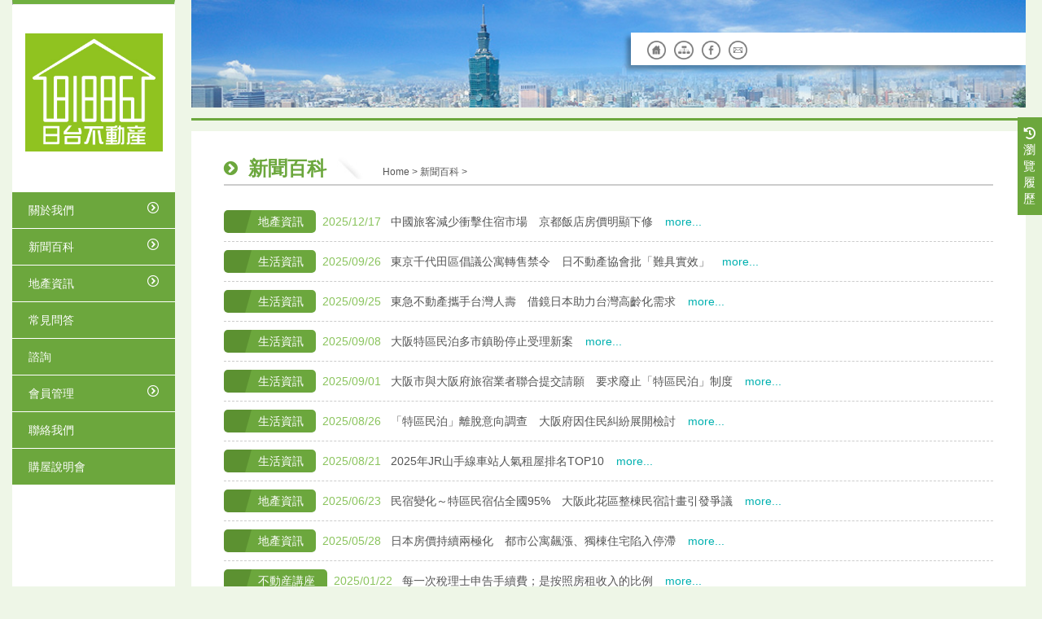

--- FILE ---
content_type: text/html; charset=utf-8
request_url: https://81886.jp/index.php?action=news
body_size: 4448
content:
<!DOCTYPE html>
<html lang="zh-Hans-TW">
<head prefix="og: https://ogp.me/ns# fb: https://ogp.me/ns/fb#">
<meta charset="UTF-8">
<meta property="og:title" content=" - 81886日台專業不動產" />
<meta property="og:image" content="" />
<meta property="og:image:width" content="800" />
<meta property="og:image:height" content="500" />
<meta name="viewport" content="width=device-width, initial-scale=1.0">
<meta name="description" content="我們秉持著「安全、專業」態度，用「準確」、「快速」、「誠信」、「穩健」的經營理念，協助更多外國人順利地在日本找到屬於自己的家。在買賣租屋過程中，提供安心與安全的交易服務，以專業的態度，用心達成每個客戶的需求。同時提供日本不動產市場最新資訊，配合客戶的需求及預算，為您找到最適合的夢想住宅、優質投資物件。我們為您找得不只是房子，而是溫暖的家、溫馨的避風港，讓您在日本創造另一個家的回憶。">
<meta name="keywords" content="台灣 日本 不動產 專業 81886">
<meta name="author" content="81886.jp" />
<meta name="copyright" content="81886.jp" />
<title>81886日台專業不動產</title>

<!--[if IE]><script src="js/html5shiv.js"></script><![endif]-->
<link rel="shortcut icon" href="images/favicon.ico">
<link rel="stylesheet" type="text/css" href="css/style.css" />
<link rel="stylesheet" type="text/css" href="css/style-page.css" />
<script src="js/jquery-1.11.1.min.js"></script>
<script src="js/common.js"></script>
</head>
<script>
			var fbhtml_url=window.location.toString();
			//document.write(fbhtml_url);
			</script>
<script>
$(document).ready(function() {
  
		function change_lan(a){
	$.ajax({
                url: './ajax/change_lan.php',
                type:"POST",
                data: "lang="+a,
                success: function(msg) {
			//$("#spec_"+a).remove();
                //alert(msg);
								location.href='index.php?action=news'
				                }
	});
}
		
		$("#changelan1").click(function() {
    
    //alert("aaa");
	change_lan(1);
	});
	$("#changelan2").click(function() {
    
    //alert("bbb") ;
	change_lan(2);
	    
	});
	$("#changelan3").click(function() {
    
    //alert("bbb") ;
	change_lan(3);
	    
	});
	
	
	
	});	
</script>
<body>
<div id="Wrapper">
<header><hr>
    <a class="logo" href="index.php" title="回首頁">
        <span class="logo1"><img src="images/logo.jpg"></span>
        <span class="logo2"><img src="images/logo2.jpg"></span>
    </a>
		<div class="menu-limit">
	    <ul class="Menu">
	        <li><a href="javascript:;">關於我們<i class="icon-arrow-right7"></i></a>
	            <ul class="menu-second">
					                <li><a href="index.php?action=about&id=3"><i class="icon-arrow-right6"></i>經營理念</a></li>
				                
	            </ul>
	        </li>
	        <li><a href="javascript:;">新聞百科<i class="icon-arrow-right7"></i></a>
	            <ul class="menu-second">
					                <li><a href="index.php?action=news&cid=1"><i class="icon-arrow-right6"></i>産業新聞</a></li>
	            	                <li><a href="index.php?action=news&cid=25"><i class="icon-arrow-right6"></i>廣編特集</a></li>
	            	                <li><a href="index.php?action=news&cid=31"><i class="icon-arrow-right6"></i>生活資訊</a></li>
	            	            </ul>
	        </li>
	        <li><a href="javascript:;">地產資訊<i class="icon-arrow-right7"></i></a>
	            <ul class="menu-second">
	                <li><a href="index.php?action=case&cid=1"><i class="icon-arrow-right6"></i>買賣</a></li>
	                <li><a href="index.php?action=case&cid=2"><i class="icon-arrow-right6"></i>出租</a></li>
	                <!--<li><a href="index.php?action=case&cid=3"><i class="icon-arrow-right6"></i>投資</a></li>-->
	            </ul>
	        </li>
			<li><a class="mo3" href="index.php?action=faq">常見問答</a></li>
			<li><a href="index.php?action=reservation">諮詢<!-- <i class="icon-arrow-right7"></i> --></a></li>
	        <li><a href="javascript:;">會員管理<i class="icon-arrow-right7"></i></a>
	            <ul class="menu-second">
					                <li><a href="index.php?action=member_login"><i class="icon-arrow-right6"></i>會員登入</a></li>
					<li><a href="index.php?action=member_join"><i class="icon-arrow-right6"></i>加入會員</a></li>
					<li><a href="index.php?action=member_forget"><i class="icon-arrow-right6"></i>忘記密碼</a></li>
								
	   				            </ul>
	        </li>
	        <li><a class="mo1" href="index.php?action=contact">聯絡我們</a></li>
	        <li><a href="index.php?action=seminar">購屋說明會<!-- <i class="icon-arrow-right7"></i> --></a></li>
	    </ul>
	</div>

    <a href="javascript:;" class="M-btn">≡</a>
    <ul class="M-menu">
        <li><a href="javascript:;">關於我們<i class="icon-arrow-down5"></i></a>
            <ul class="M-menu-second">
			                <li><a href="index.php?action=about&id=3"><i class="icon-arrow-right6"></i>經營理念</a></li>
			            </ul>
        </li>
        <li><a href="javascript:;">新聞百科<i class="icon-arrow-down5"></i></a>
            <ul class="M-menu-second">
                                <li><a href="index.php?action=news&cid=1"><i class="icon-arrow-right6"></i>産業新聞</a></li>
                            <li><a href="index.php?action=news&cid=25"><i class="icon-arrow-right6"></i>廣編特集</a></li>
                            <li><a href="index.php?action=news&cid=31"><i class="icon-arrow-right6"></i>生活資訊</a></li>
                        </ul>
        </li>
        <li><a href="javascript:;">地產資訊<i class="icon-arrow-down5"></i></a>
		<ul class="M-menu-second">
                <li><a href="index.php?action=case&cid=1"><i class="icon-arrow-right6"></i>買賣</a></li>
                <li><a href="index.php?action=case&cid=2"><i class="icon-arrow-right6"></i>出租</a></li>
                <!--<li><a href="index.php?action=case&cid=3"><i class="icon-arrow-right6"></i>投資</a></li>-->
            </ul>
		</li>
        <li><a href="index.php?action=faq">常見問答</a></li>
        <li><a href="index.php?action=reservation">諮詢</a></li>
        <li><a href="javascript:;">會員管理<i class="icon-arrow-down5"></i></a>
            <ul class="M-menu-second">
                <li><a href="index.php?action=member_detail"><i class="icon-arrow-right6"></i>會員資料</a></li>
                <li><a href="index.php?action=member_join"><i class="icon-arrow-right6"></i>加入會員</a></li>
                <li><a href="index.php?action=member_fix"><i class="icon-arrow-right6"></i>修改資料</a></li>
                <li><a href="index.php?action=member_forget"><i class="icon-arrow-right6"></i>忘記密碼</a></li>
            </ul>
        </li>
        <li><a href="index.php?action=contact">聯絡我們</a></li>
        <li><a href="index.php?action=seminar">購屋說明會</a></li>
    </ul>
</header><script>
function change_lan2(a){
	$.ajax({
                url: './ajax/change_lan.php',
                type:"POST",
                data: "lang="+a,
                success: function(msg) {
			//$("#spec_"+a).remove();
                //alert(msg);
								location.href='index.php?action=news'
				                }
	});
}
</script>
<script>
$( document ).ready(function() {
    $(".icon-search1").click(function() {
		$("#search").submit();
});
});
</script>
<div id="Container">

    <div class="PageBanner pbn1">
        <ul class="topbar">
        <li class="icon" title="首頁"><a href="index.php"><img src="images/icon-home.png"></a></li>
        <li class="icon" title="網站地圖"><a href=""><img src="images/icon-sitemap.png"></a></li>
        <li class="icon" title="Facebook粉絲團"><a href="https://www.facebook.com/81886%E4%B8%8D%E5%8B%95%E7%94%A2%E6%96%B0%E8%81%9E-164858063956822/"><img src="images/icon-fb.png"></a></li>
        <li class="icon" title="聯絡我們"><a href="index.php?action=contact"><img src="images/icon-mail.png"></a></li>
<!--
        <form id='search' method='get' action="https://www.google.com/search" target="_blank">
		<li class="search"><input id="s" name="q" type="text" class="search_input"/><a class="icon-search1" href="javascript:;"></a></li>
		<input type="hidden" name="ie" value="UTF-8" />
            <input type="hidden" name="oe" value="UTF-8" />
            <input type="hidden" name="hl" value="zh-tw" />
            <input type="hidden" name="domains" value="https://www.81886.jp/"/>
            <input type="hidden" name="sitesearch" value="https://www.81886.jp/" />
            
			 </form>
-->		        		    </ul>
    </div><!--/PageBanner-->
	<hr class="page-line">

    <div class="Content">
        <nav><i class="icon-arrow-right9"></i><b>新聞百科</b>
             <span><a href="index.php">Home</a> > <a href="index.php?action=news">新聞百科</a> > </span></nav>

        <div class="Box">
            <ul class="News">
			                <li><span>地產資訊</span><time>2025/12/17</time>
                <a href="index.php?action=news_detail&id=199">中國旅客減少衝擊住宿市場　京都飯店房價明顯下修<b>more...</b></a></li>
						                 <li><span>生活資訊</span><time>2025/09/26</time>
                <a href="index.php?action=news_detail&id=198">東京千代田區倡議公寓轉售禁令　日不動產協會批「難具實效」<b>more...</b></a></li>
						                 <li><span>生活資訊</span><time>2025/09/25</time>
                <a href="index.php?action=news_detail&id=197">東急不動產攜手台灣人壽　借鏡日本助力台灣高齡化需求<b>more...</b></a></li>
						                 <li><span>生活資訊</span><time>2025/09/08</time>
                <a href="index.php?action=news_detail&id=196">大阪特區民泊多市鎮盼停止受理新案<b>more...</b></a></li>
						                 <li><span>生活資訊</span><time>2025/09/01</time>
                <a href="index.php?action=news_detail&id=195">大阪市與大阪府旅宿業者聯合提交請願　要求廢止「特區民泊」制度<b>more...</b></a></li>
						                 <li><span>生活資訊</span><time>2025/08/26</time>
                <a href="index.php?action=news_detail&id=194">「特區民泊」離脫意向調查　大阪府因住民糾紛展開檢討<b>more...</b></a></li>
						                 <li><span>生活資訊</span><time>2025/08/21</time>
                <a href="index.php?action=news_detail&id=193">2025年JR山手線車站人氣租屋排名TOP10<b>more...</b></a></li>
						                 <li><span>地產資訊</span><time>2025/06/23</time>
                <a href="index.php?action=news_detail&id=192">民宿變化～特區民宿佔全國95%　大阪此花區整棟民宿計畫引發爭議<b>more...</b></a></li>
						                 <li><span>地產資訊</span><time>2025/05/28</time>
                <a href="index.php?action=news_detail&id=191">日本房價持續兩極化　都市公寓飆漲、獨棟住宅陷入停滯<b>more...</b></a></li>
						                 <li><span>不動産講座</span><time>2025/01/22</time>
                <a href="index.php?action=news_detail&id=189">每一次稅理士申告手續費；是按照房租收入的比例<b>more...</b></a></li>
						                 <li><span>不動産講座</span><time>2025/01/22</time>
                <a href="index.php?action=news_detail&id=188">日本房產買賣時的稅費<b>more...</b></a></li>
						                 <li><span>不動産講座</span><time>2025/01/22</time>
                <a href="index.php?action=news_detail&id=187">日本的租賃契約<b>more...</b></a></li>
						                 <li><span>不動産講座</span><time>2025/01/22</time>
                <a href="index.php?action=news_detail&id=186">源泉徵收稅<b>more...</b></a></li>
						                 <li><span>不動産講座</span><time>2025/01/22</time>
                <a href="index.php?action=news_detail&id=185">讓渡所得<b>more...</b></a></li>
						                 <li><span>地產資訊</span><time>2024/10/30</time>
                <a href="index.php?action=news_detail&id=184">在日臺灣人遺產繼承與不動產繼承登記<b>more...</b></a></li>
						             </ul>

            <ul class="pagenum">
			<li><a href="?action=news&amp;p=1" title="第一頁"><i class="icon-prev2"></i></a></li>
<li><a href="?action=news&amp;p=1"><i class="icon-arrow-left6"></i></a></li>
<li class="on"><a  title="第1頁">1</a></li>
<li><a href="?action=news&amp;p=2" title="第2頁" >2</a></li>
<li><a href="?action=news&amp;p=3" title="第3頁" >3</a></li>
<li><a href="?action=news&amp;p=4" title="第4頁" >4</a></li>
<li><a href="?action=news&amp;p=5" title="第5頁" >5</a></li>
<li><a href="?action=news&amp;p=6" title="第6頁" >6</a></li>
<li><a href="?action=news&amp;p=7" title="第7頁" >7</a></li>
<li><a href="?action=news&amp;p=8" title="第8頁" >8</a></li>
<li><a href="?action=news&amp;p=9" title="第9頁" >9</a></li>
<li><a href="?action=news&amp;p=10" title="第10頁" >10</a></li>
<li><a href="?action=news&amp;p=11" title="第11頁" >11</a></li>
<li><a href="?action=news&amp;p=12" title="第12頁" >12</a></li>
<li><a href="?action=news&amp;p=2"><i class="icon-arrow-right6"></i></a></li>
<li><a href="?action=news&amp;p=12"><i class="icon-next2"></i></a></li>
               <!-- <li><a href=""><i class="icon-prev2"></i></a></li>
                <li><a href=""><i class="icon-arrow-left6"></i></a></li>
                <li class="on"><a href="">1</a></li>
                <li><a href="">2</a></li>
                <li><a href="">3</a></li>
                <li><a href=""><i class="icon-arrow-right6"></i></a></li>
                <li><a href=""><i class="icon-next2"></i></a></li>-->
            </ul><!--pagenum End-->

        </div>

    </div><!--/Content-->
<link rel="stylesheet" href="https://cdnjs.cloudflare.com/ajax/libs/font-awesome/5.9.0/css/all.min.css">
<footer>
        <div class="footer">
            <b>網頁管理：81886日台不動產</b>
            <hr>
            <i>日本：</i>
            <span>Tel：03-5917-0727</span>
            <span>Fax：03-5917-0686</span>
            <span>地址： 〒171-0021　東京都豊島区西池袋4-19-4</span>
            <span>客服時間：平日上午9:00-下午6:00</span>
            <hr>
            <i>台灣：</i>
            <span>Tel：(02)2626-9399</span>
            <span>Fax：(02)2626-8698</span>
            <span>地址： 25147 新北市淡水區中正東路一段3巷31號7樓</span>
            <span>客服時間：平日上午9:00-下午6:00</span>
            <hr>
        </div>
        <div class="Information">© Copyright 2016 . 81886日台不動產        </div>
    </footer>

    <span class="gogotop"><a href="javascript:;">Top</a></span>
    <div class="visitHistory">
        <a href="javascript:;" class="showHis">
            <i class="fas fa-history"></i>
            <span>瀏覽履歷</span>
        </a>
        <div class="hisList">
            			        </div>
    </div>
    <script>
        $('.showHis').click(function(event) {
            $('.visitHistory').toggleClass('open');
        });
    </script>
</div><!--/Container-->
</div><!--/Wrapper-->
</body>
</html>


--- FILE ---
content_type: text/css
request_url: https://81886.jp/css/style.css
body_size: 4178
content:
@charset "UTF-8";
@import url("fonts.css");
html, body, div, span, applet, object, iframe, h1, h2, h3, h4, h5, h6, p, blockquote, pre, a, abbr, acronym, address, big, cite, code, del, dfn, em, img, ins, kbd, q, s, samp, small, strike, strong, sub, sup, tt, var, b, u, i, center, dl, dt, dd, ol, ul, li, fieldset, form, label, legend, table, caption, tbody, tfoot, thead, tr, th, td, article, aside, canvas, details, embed, figure, figcaption, footer, header, hgroup, menu, nav, output, ruby, section, summary, time, mark, audio, video { margin: 0; padding: 0; border: 0; font: inherit; font-size: 100%; vertical-align: baseline; }

html { line-height: 1; }
html ol, html ul, html li { list-style: none; }
html table { border-collapse: collapse; border-spacing: 0; }
html caption, html th, html td { text-align: left; font-weight: normal; vertical-align: middle; }
html q, html blockquote { quotes: none; }
html q:before, html q:after, html blockquote:before, html blockquote:after { content: ""; content: none; }
html img { border: none; }
html article, html aside, html details, html figcaption, html figure, html footer, html header, html hgroup, html main, html menu, html nav, html section, html summary { display: block; }
html :link, html :visited, html ins { text-decoration: none; }
html *, html *:after, html *:before { -webkit-box-sizing: border-box; -moz-box-sizing: border-box; box-sizing: border-box; }
html .clearfix { zoom: 1; }
html .clearfix:before, html .clearfix:after { content: " "; display: table; }
html .clearfix:after { clear: both; }

.unreset address, .unreset blockquote, .unreset dd, .unreset div, .unreset dl, .unreset dt, .unreset fieldset, .unreset form, .unreset frame, .unreset frameset, .unreset h1, .unreset h2, .unreset h3, .unreset h4, .unreset h5, .unreset h6, .unreset noframes, .unreset ol, .unreset p, .unreset ul, .unreset center, .unreset dir, .unreset hr, .unreset menu, .unreset pre { display: block; }
.unreset li { display: list-item; }
.unreset head { display: none; }
.unreset col { display: table-column; }
.unreset colgroup { display: table-column-group; }
.unreset td, .unreset th { display: table-cell; }
.unreset caption { display: table-caption; }
.unreset th { font-weight: bolder; text-align: center; }
.unreset caption { text-align: center; }
.unreset body { margin: 8px; }
.unreset h1 { font-size: 2em; margin: 0.67em 0; }
.unreset h2 { font-size: 1.5em; margin: 0.75em 0; }
.unreset h3 { font-size: 1.17em; margin: 0.83em 0; }
.unreset h4, .unreset p, .unreset blockquote, .unreset ul, .unreset fieldset, .unreset form, .unreset ol, .unreset dl, .unreset dir, .unreset menu { margin: 1.12em 0; }
.unreset h5 { font-size: .83em; margin: 1.5em 0; }
.unreset h6 { font-size: .75em; margin: 1.67em 0; }
.unreset h1, .unreset h2, .unreset h3, .unreset h4, .unreset h5, .unreset h6, .unreset b, .unreset strong { font-weight: bolder; }
.unreset blockquote { margin-left: 40px; margin-right: 40px; }
.unreset i, .unreset cite, .unreset em, .unreset var, .unreset address { font-style: italic; }
.unreset pre, .unreset tt, .unreset code, .unreset kbd, .unreset samp { font-family: monospace; }
.unreset pre { white-space: pre; }
.unreset button, .unreset textarea, .unreset input, .unreset select { display: inline-block; }
.unreset big { font-size: 1.17em; }
.unreset small, .unreset sub, .unreset sup { font-size: 0.83em; }
.unreset sub { vertical-align: sub; }
.unreset sup { vertical-align: super; }
.unreset s, .unreset strike, .unreset del { text-decoration: line-through; }
.unreset hr { border: 1px inset; }
.unreset ol, .unreset ul, .unreset dir, .unreset menu, .unreset dd { margin-left: 40px; }
.unreset ol, .unreset ol li { list-style-type: decimal; }
.unreset ol ul, .unreset ul ol, .unreset ul ul, .unreset ol ol { margin-top: 0; margin-bottom: 0; }
.unreset ul, .unreset ul li { list-style-type: disc; }
.unreset u, .unreset ins { text-decoration: underline; }
.unreset br:before { content: "\A"; white-space: pre-line; }
.unreset center { text-align: center; }
.unreset :link, .unreset :visited { text-decoration: underline; }
.unreset :focus { outline: thin dotted invert; }

#Container::after, .Menu li a::after, .Menu .menu-other a::after, .M-menu li a::after { clear: both; content: ''; display: block; visibility: hidden; height: 0; }

#Container, .gogotop, header, header .logo img { -moz-transition: all 0.8s; -o-transition: all 0.8s; -webkit-transition: all 0.8s; transition: all 0.8s; }

body { font-family: Arial, "微軟正黑體", "Microsoft JhengHei", sans-serif; font-size: 14px; line-height: 20px; background: #eef6e7; }

#Wrapper { width: 100%; max-width: 1280px; margin: 0px auto; position: relative; }

#Container { width: calc(100% - 260px); margin-left: 260px; padding: 0px 10px 20px 0; }

article { padding-bottom: 0px; position: relative; overflow: hidden; }

img { max-width: 100%; }

.gogotop { background: #8ac45d; width: 80px; height: 38px; text-align: center; position: fixed; bottom: 15%; right: -100%; z-index: 100; border: 5px solid #eee; border-right: none; -moz-border-radius: 50px 0px 0px 50px; -webkit-border-radius: 50px; border-radius: 50px 0px 0px 50px; }
.gogotop a { color: #fff; display: block; line-height: 28px; }
.gogotop:hover { background: #6ca73d; }

header { width: 200px; height: 100%; display: block; background: #fff; position: fixed; top: 0; left: calc(50% - 600px); z-index: 10; margin: 0; padding: 0; }
header hr { display: block; border-top: 5px solid #70b040; margin: 0; padding: 0; }
header .logo { width: 169px; margin: 35px auto 50px auto; display: block; }
header .logo img { display: block; }
header .logo .logo1 { display: block; }
header .logo .logo2 { display: none; }

.loginTxt{ padding: 5px; background: #444; color: #fff; margin-bottom: 1px; }
.loginTxt span{ font-weight: bold; font-style: italic; }

.menu-limit{ max-height: calc(100% - 240px); overflow: auto; }
.Menu { display: block; width: 100%; }
.Menu li { display: block; width: 100%; border-bottom: 1px solid #fff; }
.Menu li a { display: block; color: #fff; padding: 12px 20px; background: #6ca73d; }
.Menu li a i { float: right; }
.Menu li a:hover { background: #a6a6a6; }
.Menu .menu-second { display: block; width: 100%; }
.Menu .menu-second li { display: block; border-bottom: 1px solid #fff; }
.Menu .menu-second li:last-child { border-bottom: none; }
.Menu .menu-second li a { display: block; color: #fff; padding: 12px 20px; background: #8ac45d; }
.Menu .menu-second li a i { float: none; margin-right: 5px; }
.Menu .menu-second li a:hover { background: #999; }
.Menu .menu-other { opacity: .7; margin: 8px 0 0 20px; border-bottom: none; }
.Menu .menu-other a { display: block; color: #555; padding: 5px 12px; background: none; padding-left: 25px; color: #000; }
.Menu .menu-other a i { float: right; }
.Menu .menu-other a:hover { color: #6ca73d; }
.Menu .menu-other .mo1 { background: url(../images/mo1.jpg) no-repeat 0 5px; }
.Menu .menu-other .mo2 { background: url(../images/mo2.jpg) no-repeat 0 5px; }
.Menu .menu-other .mo3 { background: url(../images/mo3.jpg) no-repeat 0 5px; }
.Menu .menu-other:hover { opacity: 1; }

.M-btn { display: none; font-size: 48px; position: absolute; top: 40%; right: 5%; color: #555; }

.M-menu { display: none; width: 100%; margin-top: 20px; }
.M-menu li { display: block; width: 100%; border-bottom: 1px solid #fff; }
.M-menu li a { display: block; color: #fff; padding: 12px 20px; background: #6ca73d; }
.M-menu li a i { float: right; }
.M-menu li a:hover { background: #a6a6a6; }
.M-menu .M-menu-second { display: block; width: 100%; }
.M-menu .M-menu-second li { display: block; border-bottom: 1px solid #fff; }
.M-menu .M-menu-second li:last-child { border-bottom: none; }
.M-menu .M-menu-second li a { display: block; color: #fff; padding: 12px 20px; background: #8ac45d; }
.M-menu .M-menu-second li a i { float: none; margin-right: 5px; }
.M-menu .M-menu-second li a:hover { background: #999; }

footer { display: block; width: 100%; margin-top: 20px; padding: 1.5%; background-image: url('[data-uri]'); background-size: 100%; background-image: -webkit-gradient(linear, 50% 0%, 50% 100%, color-stop(0%, #5d5d5d), color-stop(100%, #363636)); background-image: -moz-linear-gradient(top, #5d5d5d, #363636); background-image: -webkit-linear-gradient(top, #5d5d5d, #363636); background-image: linear-gradient(to bottom, #5d5d5d, #363636); text-align: center; }
footer .footer { color: #fff; }
footer .footer b { display: block; color: #ddd; }
footer .footer span { display: inline-block; margin-right: 2%; font-size: 13px; }
footer .footer hr { opacity: .5; width: 90%; margin: 5px auto; }
footer .Information { color: #ddd; margin-top: 5px; font-size: 12px; }
footer .Information a { color: #999; }

.Case-search { width: 100%; margin: 20px 0; background: #fff; padding: 20px 0px 40px; }
.Case-search.index { padding: 20px 20px 40px; }
.Case-search .select { display: block; margin: 1% 0 0 0px; }
.Case-search .select select { background: transparent; width: calc( 20% - 17px); padding: 5px; border: 1px solid #6ca73d; vertical-align: middle; margin: 5px auto; font: bold 14px/1 Verdana, "微軟正黑體", sans-serif; /*-webkit-appearance: none; for chrome*/ }
.Case-search input { width: calc( 25% - 35px); padding: 5px; border: 1px solid #6ca73d; font: bold 14px/1 Verdana, "微軟正黑體", sans-serif; }
.Case-search .search-text { margin-top: 10px; }
.Case-search .search-text input { width: calc( 50% - 70px); padding: 5px; border: 1px solid #6ca73d; font: bold 14px/1 Verdana, "微軟正黑體", sans-serif; }
.Case-search .search-text button { padding: 6px 10px; vertical-align: middle; margin-left: 0px; cursor: pointer; font: bold 15px/1 Verdana, "微軟正黑體", sans-serif;  background: #6ba73d; border: none; color: #fff; display: inline-block; margin-top: -4px;}
.Case-search .search-text button:hover{ background: rgba(107, 167, 61, .8); }
.Case-search .search-text button i { vertical-align: middle; }

.visitHistory{ position: fixed; top: 20vh; right: 0; transform: translateX(0); transition: all .4s; z-index: 1; }
.visitHistory.open{ transform: translateX(-250px); }
.visitHistory .showHis{ background: #6ca73d; color: #fff; padding: 10px 7px; width: 30px; display: inline-block; font-size: 15px; line-height: 20px; }
.visitHistory .showHis:hover{ background: #86b65f; }
.visitHistory .hisList{ position: absolute; top: 0px; left: 30px; width: 250px; height: 60vh; padding: 7px 15px; background: #fff; overflow: auto; border: solid 1px #6ca73d; }
.visitHistory .hisItem{ display: block; padding-top: 8px; padding-bottom: 8px; border-bottom: solid 1px #eee; }
.visitHistory .hisItem:hover .title{ color: #c00; }
.visitHistory .hisList .title{ font-size: 14px; font-weight: bold; line-height: 16px; color: #6ca73d; margin-bottom: 8px; }
.visitHistory .hisList .itemContent{ display: flex; align-items: flex-start; }
.visitHistory .hisList .imgBox{ width: 70px; }
.visitHistory .hisList .address{ font-size: 12px; line-height: 14px; color: #777; width: calc(100% - 70px); padding-left: 10px; }
.visitHistory .hisList img{ width: 100%; }

@media (max-width: 1280px) { header { left: 15px; }
  #Container { width: calc(100% - 245px); margin-left: 235px; } }
@media (min-width: 769px) and (max-width: 1023px) { header { width: 180px; }
  #Container { width: calc(100% - 225px); margin-left: 215px; } }
@media (max-width: 768px) { header { width: 100%; height: 75px; left: 0; position: relative; z-index: 100; }
  header .logo { width: 100%; margin: 0; position: relative; text-align: left; }
  header .logo .logo1 { display: none; }
  header .logo .logo2 { display: block; }
  .M-btn { display: block; }
  .Menu { display: none; }
  #Container { width: 96%; margin: 20px 0 0 2%; padding: 0; } }
@media (max-width: 640px) { footer { height: auto; padding: 2%; } }
@media (max-width: 480px) { 
  .IwareFoot { display: block; } 
  .Case-search .select select { width: calc( 100% - 18px); font: normal 12px/1 Verdana, "微軟正黑體", sans-serif; }
  .Case-search input { width: calc( 100% - 40px); padding: 5px; margin: 5px auto; }
  .Case-search .search-text input { width: calc( 100% - 75px); padding: 5px; margin: 5px auto; } }
@media (max-width: 414px) { header { height: 65px; }
  header .logo { padding: 5px 0 0 5px; }
  header .logo img { display: block; width: 160px; }
  .M-menu { margin-top: 15px; }
  .M-btn { font-size: 42px; top: 35%; right: 5%; }
  #Container { width: 96%; margin: 20px 0 0 2%; } }
@media (max-width: 320px) { .M-menu { margin-top: 15px; }
  .M-btn { font-size: 42px; top: 35%; right: 5%; } }

/*# sourceMappingURL=style.css.map */


--- FILE ---
content_type: text/css
request_url: https://81886.jp/css/style-page.css
body_size: 12319
content:
@charset "UTF-8";
.topbar::after, .Box::after, .button-and-num::after, .bar::after, .Case-search::after, .c-title::after, .Case .List .footable-row-detail-inner::after, .Case .List2 .footable-row-detail-inner::after, .landreservation .Case .List2 .footable-row-detail-inner::after, .CaseDetail .Data-detail::after, .CaseDetail .Data-box::after, .CaseDetail .Data-list .tabs::after, .Seminar .seminar-list li::after, .Seminar .button-and-num::after, .Seminar-detail .other::after, .icon-link::after, .forget::after, .Mdata dl dt .ask::after, .Mdata dl dt .answer::after, .Mdata .List .footable-row-detail-inner::after, .Faq dl dd::after, .Contact .con-map .tabs::after, .Contact .con-map .tab_content::after { clear: both; content: ''; display: block; visibility: hidden; height: 0; }

.PageBanner { display: block; width: 100%; height: 0; padding-bottom: 12.87%; position: relative; }

.pbn1 { background: url(../images/pbn1.jpg) no-repeat; -webkit-background-size: contain; -moz-background-size: contain; -ms-background-size: contain; -o-background-size: contain; background-size: contain; }

.pbn2 { background: url(../images/pbn2.jpg) no-repeat; -webkit-background-size: contain; -moz-background-size: contain; -ms-background-size: contain; -o-background-size: contain; background-size: contain; }

.pbn3 { background: url(../images/pbn3.jpg) no-repeat; -webkit-background-size: contain; -moz-background-size: contain; -ms-background-size: contain; -o-background-size: contain; background-size: contain; }

.pbn4 { background: url(../images/pbn4.jpg) no-repeat; -webkit-background-size: contain; -moz-background-size: contain; -ms-background-size: contain; -o-background-size: contain; background-size: contain; }

.pbn5 { background: url(../images/pbn5.jpg) no-repeat; -webkit-background-size: contain; -moz-background-size: contain; -ms-background-size: contain; -o-background-size: contain; background-size: contain; }

.pbn6 { background: url(../images/pbn6.jpg) no-repeat; -webkit-background-size: contain; -moz-background-size: contain; -ms-background-size: contain; -o-background-size: contain; background-size: contain; }

.pbn7 { background: url(../images/pbn7.jpg) no-repeat; -webkit-background-size: contain; -moz-background-size: contain; -ms-background-size: contain; -o-background-size: contain; background-size: contain; }

.pbn8 { background: url(../images/pbn8.jpg) no-repeat; -webkit-background-size: contain; -moz-background-size: contain; -ms-background-size: contain; -o-background-size: contain; background-size: contain; }

.topbar { display: block; width: 485px; height: 40px; background: #fff; padding: 10px 0 0px 20px; position: absolute; top: 40px; right: 0; -moz-box-shadow: -5px 5px 5px rgba(0, 0, 0, 0.3); -webkit-box-shadow: -5px 5px 5px rgba(0, 0, 0, 0.3); box-shadow: -5px 5px 5px rgba(0, 0, 0, 0.3); }
.topbar li { display: block; float: left; }
.topbar .icon { width: 5%; margin-right: 10px; vertical-align: middle; }
.topbar .search { margin: 0 8px 0 5px; }
.topbar .search input { width: 150px; height: 20px; padding: 2px; border: 1px solid #92ca69; }
.topbar .search a { display: inline-block; width: 25px; height: 20px; font-size: 12px; vertical-align: middle; background: #92ca69; color: #fff; text-align: center; line-height: 20px; }
.topbar .search a:hover { background: #6ca73d; }
.topbar .language { margin: 0 4px; font-size: 13px; }
.topbar .language a { display: block; background: #6ca73d; color: #fff; padding: 0px 10px; }
.topbar .language a:hover { background: #8ac45d; }

.page-line { border: none; border-bottom: 3px solid #6ca73d; margin: 13px 0; }

.Content { display: block; width: 100%; background: #fff; min-height: 500px; padding: 35px 20px; }

nav { display: block; width: 96%; margin: 0 auto; border-bottom: 2px solid #ccc; padding-bottom: 5px; }
nav i { font-size: 20px; color: #6ca73d; margin-right: 10px; }
nav b { font-size: 24px; font-weight: bold; color: #6ca73d; padding-right: 55px; background: url(../images/nav-line.jpg) no-repeat right; }
nav span { color: #555; font-size: 12px; margin-left: 10px; }
nav a { color: #555; }
nav a:hover { color: #6ca73d; }

.Box { display: block; width: 96%; margin: 30px auto 10px auto; }

.buttonbox { display: block; text-align: center; clear: both; margin-top: 40px; }

.btnA { color: #fff; font-size: 13px; background: #8ac45d; border: none; border-bottom: 3px solid #6ca73d; padding: 6px 30px 5px 30px; cursor: pointer; margin-right: 10px; -moz-border-radius: 3px; -webkit-border-radius: 3px; border-radius: 3px; }
.btnA:hover { background: #92ca69; border-bottom: 3px solid #4a7d00; }

.btnB { color: #fff; font-size: 13px; background: #999; border: none; border-bottom: 3px solid #666; padding: 6px 30px 5px 30px; cursor: pointer; margin-right: 10px; -moz-border-radius: 3px; -webkit-border-radius: 3px; border-radius: 3px; }
.btnB:hover { background: #666; border-bottom: 3px solid #333; }

.btnC { color: #fff; font-size: 13px; background: #01b7b7; border: none; border-bottom: 3px solid #019393; padding: 6px 30px 5px 30px; cursor: pointer; margin-right: 10px; -moz-border-radius: 3px; -webkit-border-radius: 3px; border-radius: 3px; }
.btnC:hover { background: #7fc7d5; border-bottom: 3px solid #00b1b0; }

.btnD { color: #fff; font-size: 13px; background: #a28601; border: none; border-bottom: 3px solid #836c01; padding: 6px 30px 5px 30px; cursor: pointer; margin-right: 10px; -moz-border-radius: 3px; -webkit-border-radius: 3px; border-radius: 3px; }
.btnD:hover { background: #dbb917; border-bottom: 3px solid #be9b00; }

.btnE { color: #fff; font-size: 13px; background: #db2358; border: none; border-bottom: 3px solid #c31b4b; padding: 6px 30px 5px 30px; cursor: pointer; margin-right: 10px; -moz-border-radius: 3px; -webkit-border-radius: 3px; border-radius: 3px; }
.btnE:hover { background: #fd4077; border-bottom: 3px solid #e64b77; }

.form { width: 90%; margin: 20px auto; }
.form td { padding: 10px; border-bottom: 1px dashed #ccc; }
.form td:first-child { width: 15%; }
.form b { display: inline-block; width: 20px; text-align: center; color: #f00; vertical-align: middle; }
.form input[type=text] { padding: 5px; width: 50%; }
.form tr:nth-last-child(2) input { width: 100px; }
.form tr:nth-last-child(2) img { vertical-align: middle; margin-left: 5px; }
.form tr:last-child td { border-bottom: none; padding-top: 15px; }
.form textarea { width: 80%; }
.form input[name=button] { display: inline-block; cursor: pointer; }
.form tr:last-child td { padding-left: 16%; }

.form-title { width: 100%; display: block; color: #fff; padding: 11px 20px 9px 20px; background-image: url('[data-uri]'); background-size: 100%; background-image: -webkit-gradient(linear, 50% 0%, 50% 100%, color-stop(0%, #8ac45d), color-stop(100%, #6ca73d)); background-image: -moz-linear-gradient(top, #8ac45d, #6ca73d); background-image: -webkit-linear-gradient(top, #8ac45d, #6ca73d); background-image: linear-gradient(to bottom, #8ac45d, #6ca73d); }
.form-title p { display: block; font-size: 16px; padding-left: 40px; }

.button-and-num { display: block; overflow: hidden; }
.button-and-num > a { display: block; float: left; }
.button-and-num .pagenum { display: block; clear: none; width: 50%; margin: 5px 0 0 0; text-align: center; float: right; }

.bar { display: block; background: url(../images/bar.jpg) repeat-x; }
.bar li { float: left; width: 50%; height: 40px; }
.bar li:last-child { background: url(../images/bar1.jpg) no-repeat; }
.bar li span { display: block; font-size: 16px; color: #6ca73d; border-left: 3px solid #6ca73d; padding-left: 5px; line-height: 15px; margin: 12px 0 0 20px; }

.bar-title { display: block; background: url(../images/bar.jpg) repeat-x; height: 40px; overflow: hidden; margin: 10px 0; }
.bar-title span { display: block; font-size: 16px; color: #6ca73d; border-left: 3px solid #6ca73d; padding-left: 5px; line-height: 15px; margin: 12px 0 0 20px; }
.bar-title .bar-title-line { background: url(../images/bar1.jpg) no-repeat; overflow: hidden; }

.ADScroll { width: 90%; margin: 20px auto; text-align: center; position: relative; }
.ADScroll .bd ul { width: 100%; float: left; padding-top: 10px; }
.ADScroll .bd li { width: 25%; padding: 0 1%; float: left; }
.ADScroll .bd li a { -webkit-tap-highlight-color: transparent; color: #555; text-align: left; }
.ADScroll .bd li a i { color: #6ca73d; margin-right: 10px; margin: 0 5px 0 5px; }
.ADScroll .bd li a b { font-weight: bold; font-size: 15px; color: #000; }
.ADScroll .bd li a span { display: block; font-size: 13px; margin: 5px 0 0 5px; }
.ADScroll .bd li img { background: url(../images/loading.gif) #fff center center no-repeat; display: block; margin-bottom: 10px; }
.ADScroll .hd { display: block; }
.ADScroll .hd ul { display: none; }
.ADScroll .hd .prev { position: absolute; left: -5%; top: calc(50% - 15px); cursor: pointer; }
.ADScroll .hd .next { position: absolute; right: -5%; top: calc(50% - 15px); cursor: pointer; }

.About .Text { display: block; float: left; width: 54%; }
.About .Text .title { color: #6ca73d; font-size: 18px; }
.About .Text .title i { font-size: 18px; margin-right: 5px; }
.About .vline { display: block; float: left; width: 16px; height: 100%; margin: 0 2%; }
.About .Pic { display: block; float: right; width: 40%; margin-top: 40px; }

.News li { display: block; border-bottom: 1px dashed #ccc; padding-bottom: 10px; margin-bottom: 10px; }
.News span { display: inline-block; background: #6ca73d url(../images/dot.png) no-repeat; padding: 4px 15px 4px 42px; color: #fff; -moz-border-radius: 5px; -webkit-border-radius: 5px; border-radius: 5px; }
.News time { color: #8ac45d; margin: 0 8px; }
.News a { display: inline-block; width: 70%; color: #555; }
.News a b { margin-left: 15px; color: #00b1b0; }
.News a:hover { color: #6ca73d; }
.News a:hover b { color: #c00; }

.pagenum { display: block; clear: both; width: 100%; margin: 50px auto 20px auto; text-align: center; }
.pagenum li { display: inline-block; margin: 0 5px; }
.pagenum a { display: block; width: 25px; height: 25px; line-height: 25px; color: #555; border: 1px solid #ccc; }
.pagenum a:hover { color: #fff; background: #92ca69; }
.pagenum .on a { color: #fff; background: #6ca73d; border: 1px solid #8ac45d; }
.pagenum li:first-child a, .pagenum li:nth-child(2) a, .pagenum li:last-child a, .pagenum li:nth-last-child(2) a { color: #6ca73d; }
.pagenum li:first-child a:hover, .pagenum li:nth-child(2) a:hover, .pagenum li:last-child a:hover, .pagenum li:nth-last-child(2) a:hover { color: #fff; }

.NewsDeatil .nav { display: block; margin: 20px auto; border-bottom: 1px dashed #ccc; padding-bottom: 10px; }
.NewsDeatil .nav span { display: inline-block; background: #6ca73d url(../images/dot.png) no-repeat; padding: 2px 15px 2px 42px; color: #fff; -moz-border-radius: 5px; -webkit-border-radius: 5px; border-radius: 5px; }
.NewsDeatil .nav b { background: none; font-size: 16px; font-weight: bold; vertical-align: middle; margin-left: 10px; }
.NewsDeatil .nav time { color: #8ac45d; margin: 0 0 0 20px; }

/* .Case-search { width: 100%; margin: 20px 0; background: #fff; padding: 0px; }
.Case-search .select { display: block; margin: 1% 0 0 0px; }
.Case-search .select select { background: transparent; width: calc( 20% - 18px); padding: 5px; border: 1px solid #6ca73d; vertical-align: middle; margin: 5px auto; font: bold 14px/1 Verdana, "微軟正黑體", sans-serif; -webkit-appearance: none; for chrome }
.Case-search .search-text { margin-top: 10px; }
.Case-search .search-text input { width: calc( 40% - 70px); padding: 5px; }
.Case-search .search-text button { padding: 5px 10px; vertical-align: middle; margin-left: 0px; cursor: pointer; font: bold 15px/1 Verdana, "微軟正黑體", sans-serif; }
.Case-search .search-text button i { vertical-align: middle; } */

.c-title { width: 100%; border-bottom: 1px solid #ccc; }
.c-title span { display: block; float: left; font-size: 18px; font-weight: bold; border-bottom: 2px solid #6ca73d; padding-bottom: 5px; }
.c-title a { display: block; float: right; color: #999; }
.c-title a:hover { color: #6ca73d; }
.c-title i { vertical-align: middle; color: #7fc7d5; }

.Case .button-and-num { border-top: 2px solid #ccc; border-bottom: 2px solid #ccc; padding: 20px 0; }
.Case .button-and-num > a { font-size: 15px; padding: 9px 10px 5px 10px; }
.Case .button-and-num > a i { margin-right: 5px; }
.Case .sequence { display: block; margin: 20px 0; }
.Case .sequence li { display: inline-block; border-right: 1px solid #ccc; padding: 0 5px; line-height: 12px; }
.Case .sequence li:first-child { color: #6ca73d; font-weight: bold; padding: 0 5px 0 0; }
.Case .sequence a { color: #555; }
.Case .sequence a:hover { color: #f00; }
.Case .bar li { float: left; height: 40px; }
.Case .bar li:nth-child(n+1) { background: url(../images/bar1.jpg) no-repeat; }
.Case .bar li:nth-child(1) { width: 5%; background: none; }
.Case .bar li:nth-child(2) { width: 22%; }
.Case .bar li:nth-child(3) { width: 20%; }
.Case .bar li:nth-child(4) { width: 20%; }
.Case .bar li:nth-child(5) { width: 12%; }
.Case .bar li:nth-child(6) { width: 12%; }
.Case .bar li:nth-child(7) { width: 9%; }
.Case .bar li span { display: inline-block; font-size: 13px; color: #6ca73d; border-left: none; margin: 13px 2px 0 5px; }
.Case .bar li i { color: #999; cursor: pointer; vertical-align: middle; }
.Case .List .footable { font-size: 12px; width: 100%; border-radius: 6px; color: #444; }
.Case .List .footable thead { background: url(../images/bar.jpg) repeat-x; }
.Case .List .footable th { height: 40px; padding: 10px; text-align: center; background: url(../images/bar1.jpg) no-repeat; }
.Case .List .footable th:nth-child(1) { background: none; }
.Case .List .footable tbody > tr { border-top: 2px solid #ccc; }
.Case .List .footable tbody > tr:nth-child(1), .Case .List .footable tbody > tr.footable-row-detail { border-top: none; }
.Case .List .footable td { padding: 15px 10px; text-align: left; }
.Case .List .footable td a { color: #555; }
.Case .List .footable td a:hover { color: #c00; }
.Case .List .footable tr.footable-detail-show:hover, .Case .List .footable tr.footable-detail-show:hover + tr.footable-row-detail { background: #fbf8e9; }
.Case .List .footable td:nth-child(1) { text-align: center; }
.Case .List .footable td:nth-child(2) { text-align: center; }
.Case .List .footable td:nth-child(3) { font-size: 15px; }
.Case .List .footable td:nth-child(4) { text-align: center; }
.Case .List .footable td:nth-child(5) { text-align: center; }
.Case .List .footable td:nth-child(9) { text-align: center; }
.Case .List .footable td:nth-child(10) { text-align: center; }
.Case .List .footable td:nth-child(11) { text-align: center; }
.Case .List .footable td:nth-child(12) { text-align: center; }
.Case .List .footable b { font-size: 15px; color: #c00; }
.Case .List .footable.breakpoint > tbody > tr > td.expand { background: url("img/plus.png") no-repeat center; }
.Case .List .footable.breakpoint > tbody > tr.footable-detail-show > td.expand { background: url("img/minus.png") no-repeat center; }
.Case .List .footable.breakpoint > tbody > tr:hover:not(.footable-row-detail) { cursor: pointer; }
.Case .List .footable.breakpoint > tbody > tr.footable-row-detail { border-top: 1px dotted #eee; }
.Case .List .footable.breakpoint > tbody > tr.footable-row-detail td { padding: 5px 0 20px 0; }
.Case .List .footable-row-detail-inner { text-align: left; }
.Case .List .footable-row-detail-inner > div { float: left; width: 50%; padding: 0 1%; text-align: left; }
.Case .List .footable-row-detail-inner > div .img { display: block; }
.Case .List .footable-row-detail-inner > div .img img { float: left; width: 32%; margin-right: 1%; }
.Case .List .footable-row-detail-inner > div .img img:last-child { margin-right: 0%; }
.Case .List .footable-row-detail-inner > div strong { font-weight: bold; color: #6ca73d; }
.Case .List .footable-row-detail-inner > div:nth-child(n+2) { margin-top: 20px; }
.Case .List .footable > thead > tr > th > span.footable-sort-indicator { width: 16px; height: 16px; display: block; float: right; background: url("img/sorting_sprite.png") no-repeat top left; }
.Case .List .footable > thead > tr > th.footable-sortable:hover { cursor: pointer; }
.Case .List .footable > thead > tr > th.footable-sorted > span.footable-sort-indicator { background-position: 0 -16px; }
.Case .List .footable > thead > tr > th.footable-sorted-desc > span.footable-sort-indicator { background-position: 0 -32px; }
.Case .List .footable > thead > tr > th:nth-child(1) > span.footable-sort-indicator, .Case .List .footable > thead > tr > th:nth-child(1).footable-sorted > span.footable-sort-indicator, .Case .List .footable > thead > tr > th:nth-child(1).footable-sorted-desc > span.footable-sort-indicator, .Case .List .footable > thead > tr > th:nth-child(2) > span.footable-sort-indicator, .Case .List .footable > thead > tr > th:nth-child(2).footable-sorted > span.footable-sort-indicator, .Case .List .footable > thead > tr > th:nth-child(2).footable-sorted-desc > span.footable-sort-indicator { display: none; }
.Case .List tfoot.footable-pagination tr td { text-align: center; }
.Case .List .footable-nav { list-style: none; padding: 0; margin: 0; display: inline-block; }
.Case .List .footable-nav li { display: inline-block; margin: 0 5px; }
.Case .List .footable-nav li a { display: inline-block; width: 25px; height: 25px; line-height: 25px; color: #555; border: 1px solid #ccc; }
.Case .List .footable-nav li a:hover { color: #fff; background: #92ca69; }
.Case .List .footable-nav .footable-page-current { background: #6ca73d; }
.Case .List .footable-nav .footable-page-current a { color: #fff; }
.Case .List .line { border-bottom: 1px solid #ccc; }
.Case .List2 .footable { font-size: 12px; width: 100%; border-radius: 6px; color: #444; }
.Case .List2 .footable thead { background: url(../images/bar.jpg) repeat-x; }
.Case .List2 .footable th { height: 40px; padding: 10px; text-align: center; background: url(../images/bar1.jpg) no-repeat; }
.Case .List2 .footable th:nth-child(1) { background: none; }
.Case .List2 .footable tbody > tr { border-top: 2px solid #ccc; }
.Case .List2 .footable tbody > tr:hover td:nth-child(4) { background-color: #eef6e7; }
.Case .List2 .footable tbody > tr:hover { background-color: #eef6e7; }
.Case .List2 .footable tbody > tr:nth-child(1), .Case .List2 .footable tbody > tr.footable-row-detail { border-top: none; }
.Case .List2 .footable td { padding: 15px 10px; text-align: left; }
.Case .List2 .footable td a { color: #555; }
.Case .List2 .footable td a:hover { color: #c00; }
.Case .List2 .footable tr.footable-detail-show:hover, .Case .List2 .footable tr.footable-detail-show:hover + tr.footable-row-detail { background: #fbf8e9; }
.Case .List2 .footable td:nth-child(1) { width: 30%; text-align: center; }
.Case .List2 .footable td:nth-child(1) .pic { display: block; }
.Case .List2 .footable td:nth-child(1) .pic .img { display: table; width: 225px; height: 140px; margin-bottom: 5px; }
.Case .List2 .footable td:nth-child(1) .pic .img a { display: table-cell; vertical-align: middle; text-align: center; }
.Case .List2 .footable td:nth-child(1) .pic .img img { margin-bottom: -6px; max-height: 140px; }
.Case .List2 .footable td:nth-child(1) .pic .img img:hover { opacity: .7; }
.Case .List2 .footable td:nth-child(1) .pic ul { display: block; max-width: 225px; }
.Case .List2 .footable td:nth-child(1) .pic li { display: inline-block; width: calc(33.3% - 4px); text-align: center; }
.Case .List2 .footable td:nth-child(1) .pic a.no-select { color: #999; }
.Case .List2 .footable td:nth-child(1) .pic a.no-select:hover { color: #c00; }
.Case .List2 .footable td:nth-child(1) .pic a.no-select i { display: block; font-size: 24px; }
.Case .List2 .footable td:nth-child(1) .pic a.select { color: #ddd; }
.Case .List2 .footable td:nth-child(1) .pic a.select i { display: block; font-size: 24px; }
.Case .List2 .footable td:nth-child(2) { width: 46%; }
.Case .List2 .footable td:nth-child(2) a { font-size: 14px; line-height: 24px; }
.Case .List2 .footable td:nth-child(2) a h5 { font-size: 18px; font-weight: bold; color: #6ca73d; }
.Case .List2 .footable td:nth-child(2) a i { font-size: 13px; margin-left: 10px; color: #555; font-weight: normal; }
.Case .List2 .footable td:nth-child(2) a span { display: block; }
.Case .List2 .footable td:nth-child(2) a b { font-size: 14px; color: #6ca73d; margin-right: 5px; }
.Case .List2 .footable td:nth-child(2) a:hover h5, .Case .List2 .footable td:nth-child(2) a:hover i { color: #c00; }
.Case .List2 .footable td:nth-child(3) { width: 12%; text-align: center; }
.Case .List2 .footable td:nth-child(3) p { color: #fff; }
.Case .List2 .footable td:nth-child(4) { width: 12%; text-align: center; }
.Case .List2 .footable td:nth-child(4) div { position: relative; }
.Case .List2 .footable td:nth-child(4) .linkbox { width: 150%; background: #fff; display: none; padding: 30px 15px 15px 15px; position: absolute; top: calc(50% + 30px); left: -25%; z-index: 110; -moz-box-shadow: 0px 0px 5px rgba(0, 0, 0, 0.3); -webkit-box-shadow: 0px 0px 5px rgba(0, 0, 0, 0.3); box-shadow: 0px 0px 5px rgba(0, 0, 0, 0.3); -moz-border-radius: 6px; -webkit-border-radius: 6px; border-radius: 6px; }
.Case .List2 .footable td:nth-child(4) .close { position: absolute; right: 5px; top: 5px; font-size: 18px; }
.Case .List2 .footable td:nth-child(4) b { margin: 0 3px; }

/* noReturnRate */
.Case .List2 .footable.noReturnRate td:nth-child(3) { width: 12%; text-align: center;display: table-cell !important; }
.Case .List2 .footable.noReturnRate td:nth-child(3) div { position: relative; }
.Case .List2 .footable.noReturnRate td:nth-child(3) .linkbox { width: 150%; background: #fff; display: none; padding: 30px 15px 15px 15px; position: absolute; top: calc(50% + 30px); left: -25%; z-index: 110; -moz-box-shadow: 0px 0px 5px rgba(0, 0, 0, 0.3); -webkit-box-shadow: 0px 0px 5px rgba(0, 0, 0, 0.3); box-shadow: 0px 0px 5px rgba(0, 0, 0, 0.3); -moz-border-radius: 6px; -webkit-border-radius: 6px; border-radius: 6px; }
.Case .List2 .footable.noReturnRate td:nth-child(3) .close { position: absolute; right: 5px; top: 5px; font-size: 18px; }
.Case .List2 .footable.noReturnRate td:nth-child(3) b { margin: 0 3px; }
.Case .List2 .footable.noReturnRate td:nth-child(3) p {color: #000;}
/* noReturnRate */

.Case .List2 .footable b { font-size: 15px; color: #c00; }
.Case .List2 .footable.breakpoint > tbody > tr > td.expand { background: url("img/plus.png") no-repeat 0 45%; }
.Case .List2 .footable.breakpoint > tbody > tr.footable-detail-show > td.expand { background: url("img/minus.png") no-repeat 0 45%; }
.Case .List2 .footable.breakpoint > tbody > tr:hover:not(.footable-row-detail) { cursor: pointer; }
.Case .List2 .footable.breakpoint > tbody > tr.footable-row-detail { border-top: 1px dotted #eee; }
.Case .List2 .footable.breakpoint > tbody > tr.footable-row-detail td { padding: 5px 0 20px 10%; }
.Case .List2 .footable.breakpoint > tbody > tr.footable-row-detail td span { display: block; }
.Case .List2 .footable.breakpoint > tbody > tr.footable-row-detail td span b { font-size: 13px; color: #6ca73d; margin-right: 5px; }
.Case .List2 .footable.breakpoint > tbody > tr.footable-row-detail td i { font-size: 12px; margin-left: 10px; color: #999; font-weight: normal; }
.Case .List2 .footable-row-detail-inner { text-align: left; }
.Case .List2 .footable-row-detail-inner > div { float: left; width: 50%; padding: 0 1%; text-align: left; }
.Case .List2 .footable-row-detail-inner > div .img { display: block; }
.Case .List2 .footable-row-detail-inner > div .img img { float: left; width: 32%; margin-right: 1%; }
.Case .List2 .footable-row-detail-inner > div .img img:last-child { margin-right: 0%; }
.Case .List2 .footable-row-detail-inner > div strong { font-weight: bold; color: #6ca73d; font-size: 16px; }
.Case .List2 .footable-row-detail-inner > div:nth-child(n+2) { margin-top: 20px; }

/* noReturnRate */
.Case .List2 .noReturnRate .footable-row-detail-inner > div { width: 100%; }
.Case .List2 .noReturnRate .footable-row-detail-inner > div:nth-child(n+2) { display: none; }
.Case .List2 .footable.noReturnRate th:nth-child(3){ display: table-cell !important; }
/* noReturnRate */

.Case .List2 .footable > thead > tr > th > span.footable-sort-indicator { width: 16px; height: 16px; display: block; float: right; background: url("img/sorting_sprite.png") no-repeat top left; }
.Case .List2 .footable > thead > tr > th.footable-sortable:hover { cursor: pointer; }
.Case .List2 .footable > thead > tr > th.footable-sorted > span.footable-sort-indicator { background-position: 0 -16px; }
.Case .List2 .footable > thead > tr > th.footable-sorted-desc > span.footable-sort-indicator { background-position: 0 -32px; }
.Case .List2 .footable > thead > tr > th:nth-child(1) > span.footable-sort-indicator, .Case .List2 .footable > thead > tr > th:nth-child(1).footable-sorted > span.footable-sort-indicator, .Case .List2 .footable > thead > tr > th:nth-child(1).footable-sorted-desc > span.footable-sort-indicator, .Case .List2 .footable > thead > tr > th:nth-child(2) > span.footable-sort-indicator, .Case .List2 .footable > thead > tr > th:nth-child(2).footable-sorted > span.footable-sort-indicator, .Case .List2 .footable > thead > tr > th:nth-child(2).footable-sorted-desc > span.footable-sort-indicator { display: none; }
.Case .List2 tfoot { display: none; }
.Case .List2 tfoot.footable-pagination tr td { text-align: center; }
.Case .List2 .footable-nav { list-style: none; padding: 0; margin: 0; display: inline-block; }
.Case .List2 .footable-nav li { display: inline-block; margin: 0 5px; }
.Case .List2 .footable-nav li a { display: inline-block; width: 25px; height: 25px; line-height: 25px; color: #555; border: 1px solid #ccc; }
.Case .List2 .footable-nav li a:hover { color: #fff; background: #92ca69; }
.Case .List2 .footable-nav .footable-page-current { background: #6ca73d; }
.Case .List2 .footable-nav .footable-page-current a { color: #fff; }
.Case .List2 .line { border-bottom: 1px solid #ccc; }

.link { display: inline-block; color: #6ca73d; font-size: 12px; padding: 0px 10px; border-radius: 20px; -moz-box-shadow: 0px 0px 3px rgba(0, 0, 0, 0.5); -webkit-box-shadow: 0px 0px 3px rgba(0, 0, 0, 0.5); box-shadow: 0px 0px 3px rgba(0, 0, 0, 0.5); background-image: url('[data-uri]'); background-size: 100%; background-image: -webkit-gradient(linear, 50% 0%, 50% 100%, color-stop(0%, #ffffff), color-stop(100%, #eeeeee)); background-image: -moz-linear-gradient(top, #ffffff, #eeeeee); background-image: -webkit-linear-gradient(top, #ffffff, #eeeeee); background-image: linear-gradient(to bottom, #ffffff, #eeeeee); }
.link:hover { color: #c00; }

.landreservation { width: 100%; margin: 20px 0; border-bottom: 2px solid #6ca73d; }
.landreservation .Case .List2 .footable th { line-height: 12px; }
.landreservation .Case .List2 .footable td { text-align: center; }
.landreservation .Case .List2 .footable td:nth-child(1) { width: 10%; }
.landreservation .Case .List2 .footable td:nth-child(2) { width: 22%; }
.landreservation .Case .List2 .footable td:nth-child(3) { width: 10%; }
.landreservation .Case .List2 .footable td:nth-child(4) { width: 10%; }
.landreservation .Case .List2 .footable td:nth-child(5) { width: 10%; }
.landreservation .Case .List2 .footable td:nth-child(6) { width: 22%; }
.landreservation .Case .List2 .footable td:nth-child(7) { width: 10%; color: #f00; }
.landreservation .Case .List2 .footable > thead > tr > th > span.footable-sort-indicator { display: none; }
.landreservation .Case .List2 .footable.breakpoint > tbody > tr.footable-row-detail { border-top: 1px dotted #eee; }
.landreservation .Case .List2 .footable.breakpoint > tbody > tr.footable-row-detail td { padding: 5px 0 20px 10%; }
.landreservation .Case .List2 .footable.breakpoint > tbody > tr.footable-row-detail td span { display: block; }
.landreservation .Case .List2 .footable.breakpoint > tbody > tr.footable-row-detail td span b { font-size: 13px; color: #6ca73d; margin-right: 5px; }
.landreservation .Case .List2 .footable.breakpoint > tbody > tr.footable-row-detail td i { font-size: 12px; margin-left: 10px; color: #999; font-weight: normal; }
.landreservation .Case .List2 .footable-row-detail-inner { text-align: left; }
.landreservation .Case .List2 .footable-row-detail-inner > div { display: block; float: none; width: 100%; }
.landreservation .Case .List2 .footable-row-detail-inner > div strong { font-weight: bold; color: #6ca73d; font-size: 15px; }
.landreservation .Case .List2 .footable-row-detail-inner > div:nth-child(n+2) { margin-top: 0; }

.CaseDetail .Data-detail { margin: 20px 0; display: block; }
.CaseDetail .Data-detail .title { display: block; border-left: 10px solid #6ca73d; background: #e4ecde; padding: 10px 20px 8px 20px; color: #6ca73d; position: relative; font-size: 16px; font-weight: bold; }
.CaseDetail .Data-detail .title-des{ border: solid 1px #e4ecde; border-left: solid 10px #6ba73d; border-top: none; padding: 10px 15px; background: #fafafa; font-size: 15px; line-height: 20px; color: #222; }
/* .CaseDetail .Data-detail .title .print { display: block; width: 143px; height: 43px; background: url(../images/print.png) no-repeat; position: absolute; top: 0px; right: 20px; font-size: 12px; color: #555; padding: 10px 0 0 55px; }
.CaseDetail .Data-detail .title .print:hover { color: #c00; }
.CaseDetail .Data-detail .title .heart { display: block; width: 143px; height: 43px; background: url(../images/heart.png) no-repeat; position: absolute; top: 0px; right: 170px; font-size: 12px; color: #555; padding: 10px 0 0 40px; }
.CaseDetail .Data-detail .title .heart:hover { color: #c00; } */

/* bottomActiveRow */
.CaseDetail .bottomActiveRow {
	height: 40px; position: relative;
}
.CaseDetail .bottomActiveRow .print { display: block; width: 143px; height: 43px; background: url(../images/print.png) no-repeat; position: absolute; top: 0px; right: 0px; font-size: 12px; color: #555; padding: 10px 0 0 55px; }
.CaseDetail .bottomActiveRow .print:hover { color: #c00; }
.CaseDetail .bottomActiveRow .heart { display: block; width: 143px; height: 43px; background: url(../images/heart.png) no-repeat; position: absolute; top: 0px; right: 150px; font-size: 12px; color: #555; padding: 10px 0 0 40px; }
.CaseDetail .bottomActiveRow .heart:hover { color: #c00; }
/* bottomActiveRow */

.CaseDetail .Data-detail .text { display: block; float: left; margin-top: 20px; }
.CaseDetail .Data-detail .text li { margin-bottom: 20px; }
.CaseDetail .Data-detail .text span { display: inline-block; color: #fff; background: #6ca73d; font-size: 12px; padding: 0px 10px; margin-right: 10px; border-radius: 20px; -moz-box-shadow: 0px 0px 3px rgba(0, 0, 0, 0.5); -webkit-box-shadow: 0px 0px 3px rgba(0, 0, 0, 0.5); box-shadow: 0px 0px 3px rgba(0, 0, 0, 0.5); }
.CaseDetail .Data-detail .text .link { margin-left: 10px; }
.CaseDetail .Data-detail .tA { width: calc( 30% - 30px); margin-left: 30px; }
.CaseDetail .Data-detail .tA b { color: #f00; font-size: 16px; font-weight: bold; margin-right: 5px; }
.CaseDetail .Data-detail .tB { width: 70%; }
.CaseDetail .Data-detail .tB b { color: #f00; font-size: 16px; font-weight: bold; }
.CaseDetail .Data-box { display: block; }
.CaseDetail .Data-box li { display: block; float: left; width: 50%; padding: 20px; }
.CaseDetail .Data-box iframe { width: 100%; height: 300px; }
.CaseDetail .Data-box .bar-title { display: none; }
.CaseDetail .pattern a { display: block; border: 1px solid #ccc; height: 310px; text-align: center; }
.CaseDetail .pattern a img { max-height: 300px; object-fit: cover; }
.CaseDetail .slideBox { position: relative; overflow: hidden; margin: 0px auto; }
.CaseDetail .slideBox .hd { position: absolute; width: 100%; height: 30px; bottom: -5px; left: 0px; z-index: 1; }
.CaseDetail .slideBox .hd .prev, .CaseDetail .slideBox .hd .next { position: absolute; left: 5px; top: 0; display: block; font-size: 18px; color: #000; cursor: pointer; }
.CaseDetail .slideBox .hd .next { left: auto; right: 5px; }
.CaseDetail .slideBox .bd { position: relative; z-index: 0; }
.CaseDetail .slideBox .bd li { position: relative; height: 310px; border: 1px solid #ccc; text-align: center; }
.CaseDetail .slideBox .bd li a { -webkit-tap-highlight-color: transparent; }
.CaseDetail .slideBox .bd li .tit { display: block; width: 100%; position: absolute; bottom: 0; height: 30px; line-height: 30px; text-align: center; color: #000; }
.CaseDetail .Data-list .btn-nav { width: 100%; display: block; background-image: url('[data-uri]'); background-size: 100%; background-image: -webkit-gradient(linear, 50% 0%, 50% 100%, color-stop(0%, #8ac45d), color-stop(100%, #6ca73d)); background-image: -moz-linear-gradient(top, #8ac45d, #6ca73d); background-image: -webkit-linear-gradient(top, #8ac45d, #6ca73d); background-image: linear-gradient(to bottom, #8ac45d, #6ca73d); }
.CaseDetail .Data-list .tabs { display: block; padding: 5px 20px 0 20px; }
.CaseDetail .Data-list .tabs li { display: block; float: left; margin: 5px 0px 0px 8px; }
.CaseDetail .Data-list .tabs li a { padding: 5px 9px 2px 9px; display: block; color: #fff; }
.CaseDetail .Data-list .tabs li a:hover { background: #8ac45d; color: #fff; -moz-border-radius: 5px 5px 0 0; -webkit-border-radius: 5px; border-radius: 5px 5px 0 0; }
.CaseDetail .Data-list .tabs li.active a { background: #fff; color: #6ca73d; font-weight: bold; -moz-border-radius: 5px 5px 0 0; -webkit-border-radius: 5px; border-radius: 5px 5px 0 0; -moz-box-shadow: 0px -2px 2px rgba(0, 0, 0, 0.3); -webkit-box-shadow: 0px -2px 2px rgba(0, 0, 0, 0.3); box-shadow: 0px -2px 2px rgba(0, 0, 0, 0.3); }
.CaseDetail .Data-list .tab_container { width: 100%; display: block; padding: 10px 0px; clear: both; margin: 0 auto; }
.CaseDetail .src { width: 100%; border-top: 1px solid #6ca73d; border-right: 1px solid #6ca73d; }
.CaseDetail .src td { padding: 5px; border-bottom: 1px solid #6ca73d; border-left: 1px solid #6ca73d; }
.CaseDetail .src td:first-child { background: #8ac45d; color: #fff; width: 20%; text-align: right; }
.CaseDetail .summary { border: 1px solid #b7d3e1; width: 100%; margin: 10px 0; }
.CaseDetail .summary th { border: 1px solid #92ca69; border-right: none; background: #eef6e7; width: 18%; font-weight: normal; color: #6ca73d; padding: 6px 10px; vertical-align: top; }
.CaseDetail .summary td { border: 1px solid #92ca69; border-right: none; border-left: none; width: 82%; padding: 6px 10px; vertical-align: top; }
.CaseDetail .summary .column2 td { width: 32%; }
.CaseDetail .compare { width: 100%; border-top: 1px solid #92ca69; border-right: 1px solid #92ca69; }
.CaseDetail .compare td { padding: 5px; border-bottom: 1px solid #92ca69; border-left: 1px solid #92ca69; width: 16.66%; }
.CaseDetail .compare td:first-child { background: #eef6e7; color: #6ca73d; width: 20%; text-align: right; }

.Seminar .seminar-list { display: block; margin: 20px auto; }
.Seminar .seminar-list li { border-bottom: 1px solid #ccc; padding-bottom: 10px; margin-bottom: 20px; }
.Seminar .seminar-list .img { float: left; width: 225px; height: 140px; text-align: center; }
.Seminar .seminar-list .img img { max-height: 140px; }
.Seminar .seminar-list .text { float: right; width: calc( 98% - 225px); }
.Seminar .seminar-list .text td:nth-child(1) { width: 100px; background: #6ca73d; color: #fff; padding: 5px; text-align: center; vertical-align: middle; }
.Seminar .seminar-list .text td:nth-child(2) { background: #e4ecde; color: #6ca73d; padding: 5px 10px; vertical-align: middle; }
.Seminar .seminar-list .text span { float: left; display: block; width: 100%; margin-top: 10px; }
.Seminar .seminar-list .text span p { display: inline-block; vertical-align: middle; width: calc( 100% - 120px); }
.Seminar .seminar-list .text span a { display: inline-block; vertical-align: middle; padding: 5px 20px; font-size: 12px; color: #6ca73d; -moz-border-radius: 50px; -webkit-border-radius: 50px; border-radius: 50px; background-image: url('[data-uri]'); background-size: 100%; background-image: -webkit-gradient(linear, 50% 0%, 50% 100%, color-stop(0%, #cccccc), color-stop(50%, #ffffff), color-stop(100%, #cccccc)); background-image: -moz-linear-gradient(top, #cccccc, #ffffff, #cccccc); background-image: -webkit-linear-gradient(top, #cccccc, #ffffff, #cccccc); background-image: linear-gradient(to bottom, #cccccc, #ffffff, #cccccc); -moz-box-shadow: 0px 2px 5px rgba(0, 0, 0, 0.3); -webkit-box-shadow: 0px 2px 5px rgba(0, 0, 0, 0.3); box-shadow: 0px 2px 5px rgba(0, 0, 0, 0.3); }
.Seminar .seminar-list .text span a:hover { color: #000; background-image: url('[data-uri]'); background-size: 100%; background-image: -webkit-gradient(linear, 50% 0%, 50% 100%, color-stop(0%, #8ac45d), color-stop(50%, #ffffff), color-stop(100%, #8ac45d)); background-image: -moz-linear-gradient(top, #8ac45d, #ffffff, #8ac45d); background-image: -webkit-linear-gradient(top, #8ac45d, #ffffff, #8ac45d); background-image: linear-gradient(to bottom, #8ac45d, #ffffff, #8ac45d); }
.Seminar .button-and-num { overflow: visible; }
.Seminar .button-and-num div { display: inline-block; }
.Seminar .button-and-num .btnA, .Seminar .button-and-num .btnB, .Seminar .button-and-num .btnC, .Seminar .button-and-num .btnD { margin-right: 5px; }
.Seminar .mapsearch-btn { position: relative; display: inline-block; cursor: pointer; }
.Seminar .mapsearch { display: block; position: absolute; top: 36px; left: 0; z-index: 500; }
.Seminar .mapsearch a { display: block; color: #999; padding: 5px; width: 112px; text-align: center; margin-bottom: 1px; border: 1px solid #ccc; background-image: url('[data-uri]'); background-size: 100%; background-image: -webkit-gradient(linear, 50% 0%, 50% 100%, color-stop(0%, #ffffff), color-stop(100%, #eeeeee)); background-image: -moz-linear-gradient(top, #ffffff, #eeeeee); background-image: -webkit-linear-gradient(top, #ffffff, #eeeeee); background-image: linear-gradient(to bottom, #ffffff, #eeeeee); -moz-border-radius: 5px; -webkit-border-radius: 5px; border-radius: 5px; -moz-box-shadow: 0px 0px 5px rgba(0, 0, 0, 0.5); -webkit-box-shadow: 0px 0px 5px rgba(0, 0, 0, 0.5); box-shadow: 0px 0px 5px rgba(0, 0, 0, 0.5); }
.Seminar .mapsearch a:hover { color: #06c; background-image: url('[data-uri]'); background-size: 100%; background-image: -webkit-gradient(linear, 50% 0%, 50% 100%, color-stop(0%, #eeeeee), color-stop(100%, #dddddd)); background-image: -moz-linear-gradient(top, #eeeeee, #dddddd); background-image: -webkit-linear-gradient(top, #eeeeee, #dddddd); background-image: linear-gradient(to bottom, #eeeeee, #dddddd); }
.Seminar .pagenum { width: 35%; }

.Seminar-detail .title { display: block; background: #e4ecde; color: #6ca73d; padding: 10px 20px; font-size: 16px; line-height: 24px; border-left: 10px solid #6ca73d; }
.Seminar-detail .text { margin: 20px auto; }
.Seminar-detail .other { display: block; }
.Seminar-detail .other li { display: block; float: left; width: 50%; padding: 20px; }
.Seminar-detail .other li:nth-child(1) p:nth-child(1) { font-size: 14px; letter-spacing: 1px; }
.Seminar-detail .other li:nth-child(1) p:nth-child(2) { font-size: 12px; color: #c00; }
.Seminar-detail .other li:nth-child(1) a { display: block; margin: 20px 0; padding: 14px 20px 10px 20px; font-size: 18px; text-shadow: 2px 2px 3px rgba(0, 0, 0, 0.5); }
.Seminar-detail .other li:nth-child(1) a.btnA b { font-size: 12px; margin-left: 20px; }
.Seminar-detail .other li:nth-child(1) a.btnE b { font-size: 24px; margin-left: 20px; }
.Seminar-detail .other li:nth-child(1) i { font-size: 24px; margin: 0 10px; vertical-align: middle; }
.Seminar-detail .other li:nth-child(2) { border-left: 1px dashed #ccc; }
.Seminar-detail .other li:nth-child(2) p:nth-child(1) { font-weight: bold; letter-spacing: 1px; }
.Seminar-detail .other li:nth-child(2) iframe { width: 100%; height: 300px; }
.Seminar-detail .other .bar-title { display: none; }
.Seminar-detail .other .date-table { width: 100%; border-top: 1px solid #ccc; border-left: 1px solid #ccc; }
.Seminar-detail .other .date-table td { padding: 5px; border-bottom: 1px solid #ccc; border-right: 1px solid #ccc; background: #92ca69; }
.Seminar-detail .other .date-table tr:first-child td { background: #6ca73d; color: #fff; }

.icon-link { display: block; text-align: right; margin-top: 10px; }
.icon-link ul { padding: 5px 10px; -moz-border-radius: 10px; -webkit-border-radius: 10px; border-radius: 10px; background: #ddd; float: right; }
.icon-link li { float: left; display: block; margin: 0 5px; }
.icon-link li img { width: 32px; vertical-align: middle; }
.icon-link li p { padding-top: 8px; text-align: center; color: #999; }
.icon-link li a:hover img { opacity: .7; }

.Reservation .form-title p { background: url(../images/icon-res.png) no-repeat; }
.Reservation .form td:first-child { width: 15%; text-align: right; color: #6ca73d; }
.Reservation .form i { color: #999; font-size: 12px; margin: 0 10px; }
.Reservation .form input[type=text] { width: 60%; }
.Reservation .form input[type=password] { width: 40%; padding: 5px; }
.Reservation .form input.width40 { width: 40%; }
.Reservation .form input.width100 { width: 100%; }
.Reservation .form tr:nth-child(1) input:nth-child(2) { margin-left: 30px; }
.Reservation .form tr:nth-last-child(2) input { width: 100px; }
.Reservation .form tr:nth-last-child(2) img { vertical-align: middle; margin-left: 5px; }
.Reservation .form textarea { width: 80%; }
.Reservation .form input[name=button] { display: inline-block; cursor: pointer; }
.Reservation .form tr:last-child td { padding-left: 16%; text-align: left; }

.login { max-width: 480px; height: 320px; display: block; background: #FFF; margin: 50px auto; border: 1px solid #CCC; }
.login .l-top { width: 100%; height: 48px; background: #6ca73d; }
.login .l-h { font: bold 1.25em "微軟正黑體"; color: #6ca73d; margin-left: 10%; height: 60px; line-height: 60px; }
.login .l-id { margin: 10px 0px 10px 10%; }
.login .l-pw { margin: 20px 0px 20px 10%; }
.login .l-id input { width: 320px; height: 35px; margin-left: 15px; border: 1px solid #CCC; background: url(../images/icon-id.png) no-repeat right center; padding-left: 10px; }
.login .l-pw input { width: 320px; height: 35px; margin-left: 15px; border: 1px solid #CCC; background: url(../images/icon-key.png) no-repeat right center; padding-left: 10px; }
.login .l-p { margin: 30px 0px 20px 10%; }
.login .l-p span { background: url(../images/icon-p.png) no-repeat; padding-left: 20px; margin-right: 30px; }
.login .l-p span a { color: #666; }
.login .l-p span a:hover { color: #ef8200; }
.login .l-p input { margin-left: 55px; }

.forget { max-width: 480px; display: block; background: #FFF; margin: 50px auto; border: 1px solid #CCC; box-shadow: 0 5px 7px rgba(0, 0, 0, 0.3); overflow: hidden; }
.forget .f-top { width: 100%; height: 48px; background: #6ca73d; }
.forget .f-h { font: bold 1.25em "微軟正黑體"; color: #6ca73d; margin: 5%; }
.forget .f-mail { margin: 0 0 0 5%; }
.forget .f-mail input { width: 70%; height: 35px; margin-left: 15px; padding-left: 10px; border: 1px solid #CCC; background: url(../images/icon-mail2.png) no-repeat right center; }
.forget .f-btn { float: right; width: 100px; display: block; text-align: right; margin: 5% 3% 8% 5%; }

.join .form-title p { background: url(../images/icon-member.png) no-repeat; }
.join .form td.agreeTerm { text-align: left !important; padding-left: 16%; width: 100%; color: #000 !important; }
.join .form td.agreeTerm input{ width: 20px !important; }
.join .form td.agreeTerm a{ font-weight: bold;text-decoration: underline; }
.join .form td:first-child { width: 15%; text-align: right; color: #6ca73d; }
.join .form i { color: #999; font-size: 12px; margin: 0 10px; }
.join .form input[type=text] { width: 40%; }
.join .form input[type=password] { width: 40%; padding: 5px; }
.join .form input.width40 { width: 40%; }
.join .form input.width100 { width: 100%; }
.join .form tr:nth-child(1) input:nth-child(2) { margin-left: 30px; }
.join .form tr:nth-last-child(2) input { width: 100px; }
.join .form tr:nth-last-child(2) img { vertical-align: middle; margin-left: 5px; }
.join .form textarea { width: 80%; }
.join .form input[name=button] { display: inline-block; cursor: pointer; }
.join .form tr:last-child td { padding-left: 16%; text-align: left; }
.join .form tr.interestOptContent { display: none; }
.join .form tr.interestOpt1 { display: table-row; }

.Mdata { display: block; margin-bottom: 40px; }
.Mdata .form-title i { font-size: 18px; color: #fff; margin-right: 10px; color: #e4ecde; }
.Mdata .form-title p { padding-left: 0px; display: inline-block; }
.Mdata .member-detail-form { width: 90%; margin: 10px auto 40px auto; }
.Mdata .member-detail-form td { padding: 10px; border-bottom: 1px dashed #ccc; }
.Mdata .member-detail-form td:nth-child(1), .Mdata .member-detail-form td:nth-child(3) { width: 100px; color: #6ca73d; text-align: right; font-weight: bold; }
.Mdata .member-detail-form-phone { width: 100%; display: none; }
.Mdata .member-detail-form-phone li { padding: 10px; border-bottom: 1px dashed #ccc; }
.Mdata .member-detail-form-phone li span { display: inline-block; width: 100px; color: #6ca73d; font-weight: bold; }
.Mdata .list { display: block; margin-top: 20px; }
.Mdata .list li { display: inline-block; vertical-align: top; width: 24.6%; margin: 0 0% 20px 0; }
.Mdata .list a { color: #555; text-align: left; }
.Mdata .list a i { color: #6ca73d; margin-right: 10px; margin: 0 5px 0 5px; }
.Mdata .list a b { font-weight: bold; font-size: 15px; color: #000; }
.Mdata .list a span { display: block; font-size: 13px; margin: 5px 0 0 5px; }
.Mdata .list a:hover { opacity: .7; }
.Mdata .list a:hover b, .Mdata .list a:hover span { color: #6ca73d; }
.Mdata dl { width: 100%; }
.Mdata dl dt { border-bottom: 1px solid #fff; }
.Mdata dl dt .ask { background: #ccc; padding: 1% 2%; }
.Mdata dl dt .answer { background: #eee; padding: 1% 2%; }
.Mdata dl dt span { color: #6ca73d; font-weight: bold; width: 70px; display: block; float: left; font-size: 15px; }
.Mdata dl dt p { display: block; float: left; width: calc( 100% - 70px); }
.Mdata dl dd { padding: 1% 2%; background: #7fc7d5; border-bottom: 1px solid #fff; }
.Mdata dl dd span { color: #fff; font-weight: bold; width: 70px; display: inline-block; font-size: 15px; }
.Mdata dl dd time { color: #555; }
.Mdata dl dd i { display: inline-block; margin: 0 10px; color: #555; }
.Mdata .List .footable { font-size: 12px; width: 100%; border-radius: 6px; color: #444; }
.Mdata .List .footable thead { background: url(../images/bar.jpg) repeat-x; }
.Mdata .List .footable th { height: 40px; padding: 10px; text-align: center; background: url(../images/bar1.jpg) no-repeat; }
.Mdata .List .footable th:nth-child(1) { background: none; }
.Mdata .List .footable tbody > tr { border-top: 2px solid #ccc; }
.Mdata .List .footable tbody > tr:nth-child(1), .Mdata .List .footable tbody > tr.footable-row-detail { border-top: none; }
.Mdata .List .footable td { padding: 15px 10px; text-align: left; }
.Mdata .List .footable td a { color: #555; }
.Mdata .List .footable td a:hover { color: #c00; }
.Mdata .List .footable tr.footable-detail-show:hover, .Mdata .List .footable tr.footable-detail-show:hover + tr.footable-row-detail { background: #fbf8e9; }
.Mdata .List .footable td:nth-child(1) { text-align: center; }
.Mdata .List .footable td:nth-child(2) { text-align: center; }
.Mdata .List .footable td:nth-child(3) { font-size: 15px; }
.Mdata .List .footable td:nth-child(4) { text-align: center; }
.Mdata .List .footable td:nth-child(8) { text-align: center; }
.Mdata .List .footable td:nth-child(9) { text-align: center; }
.Mdata .List .footable td:nth-child(10) { text-align: center; }
.Mdata .List .footable b { font-size: 15px; color: #c00; }
.Mdata .List .footable.breakpoint > tbody > tr > td.expand { background: url("img/plus.png") no-repeat center; }
.Mdata .List .footable.breakpoint > tbody > tr.footable-detail-show > td.expand { background: url("img/minus.png") no-repeat center; }
.Mdata .List .footable.breakpoint > tbody > tr:hover:not(.footable-row-detail) { cursor: pointer; }
.Mdata .List .footable.breakpoint > tbody > tr.footable-row-detail { border-top: 1px dotted #eee; }
.Mdata .List .footable.breakpoint > tbody > tr.footable-row-detail td { padding: 5px 0 20px 0; }
.Mdata .List .footable-row-detail-inner { text-align: left; }
.Mdata .List .footable-row-detail-inner > div { float: left; width: 50%; padding: 0 1%; text-align: left; }
.Mdata .List .footable-row-detail-inner > div .img { display: block; }
.Mdata .List .footable-row-detail-inner > div .img img { float: left; width: 32%; margin-right: 1%; }
.Mdata .List .footable-row-detail-inner > div .img img:last-child { margin-right: 0%; }
.Mdata .List .footable-row-detail-inner > div strong { font-weight: bold; color: #6ca73d; }
.Mdata .List .footable-row-detail-inner > div:nth-child(n+2) { margin-top: 20px; }
.Mdata .List .footable > thead > tr > th > span.footable-sort-indicator { width: 16px; height: 16px; display: block; float: right; background: url("img/sorting_sprite.png") no-repeat top left; }
.Mdata .List .footable > thead > tr > th.footable-sortable:hover { cursor: pointer; }
.Mdata .List .footable > thead > tr > th.footable-sorted > span.footable-sort-indicator { background-position: 0 -16px; }
.Mdata .List .footable > thead > tr > th.footable-sorted-desc > span.footable-sort-indicator { background-position: 0 -32px; }
.Mdata .List .footable > thead > tr > th:nth-child(1) > span.footable-sort-indicator, .Mdata .List .footable > thead > tr > th:nth-child(1).footable-sorted > span.footable-sort-indicator, .Mdata .List .footable > thead > tr > th:nth-child(1).footable-sorted-desc > span.footable-sort-indicator, .Mdata .List .footable > thead > tr > th:nth-child(2) > span.footable-sort-indicator, .Mdata .List .footable > thead > tr > th:nth-child(2).footable-sorted > span.footable-sort-indicator, .Mdata .List .footable > thead > tr > th:nth-child(2).footable-sorted-desc > span.footable-sort-indicator { display: none; }
.Mdata .List tfoot.footable-pagination tr td { text-align: center; }
.Mdata .List .footable-nav { list-style: none; padding: 0; margin: 0; display: inline-block; }
.Mdata .List .footable-nav li { display: inline-block; margin: 0 5px; }
.Mdata .List .footable-nav li a { display: inline-block; width: 25px; height: 25px; line-height: 25px; color: #555; border: 1px solid #ccc; }
.Mdata .List .footable-nav li a:hover { color: #fff; background: #92ca69; }
.Mdata .List .footable-nav .footable-page-current { background: #6ca73d; }
.Mdata .List .footable-nav .footable-page-current a { color: #fff; }
.Mdata .List .line { border-bottom: 1px solid #ccc; }

.Faq .faq-btn { display: block; margin-top: 20px; }
.Faq .faq-btn > a { display: block; color: #555; border-bottom: 2px solid #00b1b0; font-size: 18px; }
.Faq .faq-btn > a i { background: #00b1b0; color: #fff; padding: 5px 8px; margin-right: 10px; }
.Faq dl { display: block; border: 1px solid #92ca69; margin: 10px auto 40px auto; }
.Faq dl dt { background: #92ca69; color: #fff; padding: 1%; font-size: 15px; padding-left: 30px; position: relative; cursor: pointer; border-bottom: 1px solid #8ac45d; }
.Faq dl dt:before{
	content: ''; display: block; width: 5px; height: 17px; background: #fff;
	position: absolute; top: 10px; left: 10px;
	padding-right: 8px;}
.Faq dl dt i { font-size: 18px; position: absolute; left: 10px; top: 9px; }
.Faq dl dt b { font-size: 18px; position: absolute; right: 10px; top: 9px; }
.Faq dl dd { overflow: hidden; position: relative; padding: 20px 30px; background: #e4ecde; }
.Faq dl dd i { color: #00b1b0; font-size: 18px; position: absolute; left: 10px; top: 20px; }

.Contact .con-map .btn-nav { width: 100%; display: block; background-image: url('[data-uri]'); background-size: 100%; background-image: -webkit-gradient(linear, 50% 0%, 50% 100%, color-stop(0%, #8ac45d), color-stop(100%, #6ca73d)); background-image: -moz-linear-gradient(top, #8ac45d, #6ca73d); background-image: -webkit-linear-gradient(top, #8ac45d, #6ca73d); background-image: linear-gradient(to bottom, #8ac45d, #6ca73d); }
.Contact .con-map .tabs { display: block; padding: 5px 20px 0 20px; }
.Contact .con-map .tabs li { display: block; float: left; margin: 5px 0px 0px 8px; }
.Contact .con-map .tabs li a { padding: 5px 9px 2px 9px; display: block; color: #fff; }
.Contact .con-map .tabs li a:hover { background: #8ac45d; color: #fff; -moz-border-radius: 5px 5px 0 0; -webkit-border-radius: 5px; border-radius: 5px 5px 0 0; }
.Contact .con-map .tabs li.active a { background: #fff; color: #6ca73d; font-weight: bold; -moz-border-radius: 5px 5px 0 0; -webkit-border-radius: 5px; border-radius: 5px 5px 0 0; -moz-box-shadow: 0px -2px 2px rgba(0, 0, 0, 0.3); -webkit-box-shadow: 0px -2px 2px rgba(0, 0, 0, 0.3); box-shadow: 0px -2px 2px rgba(0, 0, 0, 0.3); }
.Contact .con-map .tab_container { width: 100%; display: block; padding: 5px 0px  10px 0px; clear: both; margin: 0 auto; }
.Contact .con-map .tab_content { width: 95%; overflow: hidden; margin: 15px auto 15px auto; }
.Contact .con-map .title { color: #6ca73d; font-size: 18px; }
.Contact .con-map .title i { font-size: 18px; margin-right: 5px; }
.Contact .con-map .data { margin: 0 0 20px 0; width: 48%; display: block; float: left; }
.Contact .con-map .data table { width: 100%; }
.Contact .con-map .data td { padding: 8px; border-bottom: 1px dashed #ccc; }
.Contact .con-map .data td:first-child { color: #999; width: 29%; text-align: right; }
.Contact .con-map iframe { display: block; float: right; width: 48%; }
.Contact .con-form .form-title p { background: url(../images/icon-mail1.png) no-repeat; }

@media (min-width: 1024px) and (max-width: 1199px) { .topbar { width: 470px; top: 30px; }
  .About .Text { float: none; width: 100%; }
  .About .vline { display: none; }
  .About .Pic { float: none; width: 100%; }
  .Reservation .form input[type=text] { width: 80%; }
  .Reservation .form input[type=password] { width: 60%; }
  .Reservation .form input.width40 { width: 60%; }
  .join .form input[type=text] { width: 80%; }
  .join .form input[type=password] { width: 60%; }
  .join .form input.width40 { width: 60%; } }
@media (max-width: 1024px) { .About .Text { float: none; width: 100%; }
  .About .vline { display: none; }
  .About .Pic { float: none; width: 100%; }
  .Contact .con-map .title { font-size: 16px; }
  .Contact .con-map .data td:first-child { color: #999; width: 40%; text-align: right; }
  .form td:first-child, .Reservation .form td:first-child, .join .form td:first-child { width: 20%; }
  .form tr:last-child td, .Reservation .form tr:last-child td, .join .form tr:last-child td { padding-left: 21.5%; }
  .Reservation .form, .join .form, .form { width: 100%; }
  .Reservation .form input[type=text] { width: 80%; }
  .Reservation .form input[type=password] { width: 60%; }
  .Reservation .form input.width40 { width: 60%; }
  .join .form i { display: block; color: #999; font-size: 12px; margin: 0 10px; }
  .pagenum li { margin: 0 3px; }
  .button-and-num .pagenum { width: 40%; margin: 5px 0 0 0; }
  .Seminar .seminar-list .text span:nth-child(3) p { width: calc( 100% - 130px); }
  .Mdata .member-detail-form { width: 100%; }
  .Mdata .list li { width: 24%; } }
@media (min-width: 769px) and (max-width: 1023px) { .topbar { width: 460px; top: 0px; }
  .News li { margin-bottom: 20px; }
  .News span { padding: 2px 15px 2px 42px; }
  .News time { color: #189ce2; margin: 0 8px; }
  .News a { width: 100%; margin-top: 10px; }
  .button-and-num .pagenum { width: 100%; margin: 20px 0 0 0; text-align: left; }
  .button-and-num .pagenum a { text-align: center; } }
@media (max-width: 768px) { .PageBanner { margin-bottom: 11%; }
  .topbar { width: 100%; height: auto; padding: 10px 0 5px 10px; top: 110%; box-shadow: none; }
  .topbar .icon { width: 5%; margin-right: 2%; vertical-align: middle; }
  .topbar .search { margin: 0 2%; width: 40%; }
  .topbar .search input { width: calc(100% - 35px); height: 30px; padding: 2px; }
  .topbar .search a { width: 35px; height: 30px; font-size: 12px; line-height: 30px; }
  .topbar .language { margin: 0 5px; font-size: 13px; }
  .topbar .language a { padding: 5px 10px; }
  .News li { margin-bottom: 20px; }
  .News span { padding: 2px 15px 2px 42px; }
  .News time { color: #189ce2; margin: 0 8px; }
  .News a { width: 100%; margin-top: 10px; }
  .Reservation .form input[type=text], .join .form input[type=text] { width: 100%; }
  .Reservation .form input[type=password], .join .form input[type=password] { width: 100%; }
  .Reservation .form input.width40, .join .form input.width40 { width: 100%; }
  .Reservation .form textarea, .join .form textarea { width: 100%; }
  .Seminar-detail .title { font-size: 15px; }
  .Seminar-detail .other li:nth-child(1) a { padding: 14px 10px 10px 10px; font-size: 16px; }
  .Seminar-detail .other li:nth-child(1) a.btnA b { font-size: 12px; margin-left: 10px; }
  .Seminar-detail .other li:nth-child(1) a.btnE b { font-size: 18px; margin-left: 10px; }
  .CaseDetail .Data-detail .text .link { margin-left: 10px; }
  .CaseDetail .Data-detail .tA { width: 45%; margin-left: 0px; }
  .CaseDetail .Data-detail .tA b { color: #f00; font-size: 16px; font-weight: bold; margin-right: 5px; }
  .CaseDetail .Data-detail .tB { width: 55%; }
  .CaseDetail .Data-detail .tB span { background: #999; }
  .CaseDetail .Data-detail .title .print { position: static; display: inline-block; margin-top: 20px; }
  .CaseDetail .Data-detail .title .heart { position: static; display: inline-block; }
  .Mdata .list li { width: 32%; }
  .Case-search .select select { font: normal 13px/1 Verdana, "微軟正黑體", sans-serif; }
  .Case .List2 .footable td:nth-child(1) .pic { display: block; margin: 2% 0 0 30px; } }
@media (min-width: 641px) and (max-width: 767px) { .NewsDeatil .nav span { display: none; }
  .NewsDeatil .nav b { margin-left: 0px; } }
@media (max-width: 640px) { .NewsDeatil .nav span { display: none; }
  .NewsDeatil .nav b { margin-left: 0px; }
  .Faq .faq-btn > a { font-size: 16px; }
  .Faq dl dt { padding: 1%; font-size: 14px; padding-left: 30px; padding-right: 30px; position: relative; cursor: pointer; border-bottom: 1px solid #189ce2; }
  .Faq dl dt i { font-size: 16px; left: 10px; top: 7px; }
  .Faq dl dt b { font-size: 16px; right: 10px; top: 7px; }
  .Faq dl dd { overflow: hidden; position: relative; padding: 20px 30px; background: #e0f4ff; }
  .Faq dl dd i { color: #00b1b0; font-size: 18px; position: absolute; left: 10px; top: 20px; }
  .form { width: 100%; }
  .button-and-num .pagenum { width: 100%; margin: 20px 0 0 0; text-align: left; }
  .button-and-num .pagenum a { text-align: center; }
  .Seminar .seminar-list .img { float: none; width: 100%; margin-top: 40px; }
  .Seminar .seminar-list .text { float: none; width: 100%; margin-top: 5px; }
  .Seminar-detail .bar { display: none; }
  .Seminar-detail .other li { display: block; float: none; width: 100%; padding: 20px 0 10px 0; }
  .Seminar-detail .other li:nth-child(2) { border-left: none; }
  .Seminar-detail .other .bar-title { display: block; }
  .Case .List .footable-row-detail-inner > div { float: none; width: 100%; }
  .Case .List .footable-row-detail-inner > div .img { display: block; margin-bottom: 10px; overflow: hidden; }
  .Case .List .footable-row-detail-inner > div br { display: none; }
  .Case .List .footable-row-detail-inner > div .link { margin-left: 10px; }
  .CaseDetail .ADScroll .bd li, .Mdata .ADScroll .bd li { width: 50%; }
  .CaseDetail .Data-detail .title a { display: block; width: 143px; height: 43px; top: 100%; right: 20px; }
  .CaseDetail .Data-detail .text { float: none; margin-top: 10px; }
  .CaseDetail .Data-detail .text li { margin-bottom: 10px; padding-bottom: 10px; border-bottom: 1px dashed #ccc; }
  .CaseDetail .Data-detail .text span { display: inline-block; color: #fff; background: #0f70a3; font-size: 12px; padding: 0px 10px; margin-right: 10px; border-radius: 20px; -moz-box-shadow: 0px 0px 3px rgba(0, 0, 0, 0.5); -webkit-box-shadow: 0px 0px 3px rgba(0, 0, 0, 0.5); box-shadow: 0px 0px 3px rgba(0, 0, 0, 0.5); }
  .CaseDetail .Data-detail .text .link { margin-left: 10px; }
  .CaseDetail .Data-detail .tA { width: 100%; margin: 50px 0 0 0; }
  .CaseDetail .Data-detail .tB { width: 100%; margin-left: 0; }
  .CaseDetail .Data-detail .tB span { background: #999; }
  .CaseDetail .bar { display: none; }
  .CaseDetail .Data-box li { float: none; width: 100%; padding: 0; margin-bottom: 20px; }
  .CaseDetail .Data-box .bar-title { display: block; }
  .Mdata .member-detail-form { display: none; }
  .Mdata .member-detail-form-phone { display: block; } }
@media (min-width: 481px) and (max-width: 639px) { .PageBanner { margin-bottom: 13%; }
  .topbar .search input { width: calc(100% - 25px); height: 20px; padding: 2px; }
  .topbar .search a { width: 25px; height: 20px; font-size: 12px; line-height: 20px; }
  .topbar .language { font-size: 12px; }
  .topbar .language a { padding: 0px 5px; }
  .Contact .con-map .title { display: none; }
  .Contact .con-map .data { width: 100%; float: none; }
  .Contact .con-map .data table { width: 100%; }
  .Contact .con-map .data td { padding: 8px; border-bottom: 1px dashed #ccc; }
  .Contact .con-map .data td:first-child { color: #999; width: 30%; text-align: right; }
  .Contact .con-map iframe { width: 100%; float: none; }
  .form td:first-child, .Reservation .form td:first-child, .join .form td:first-child { width: 30%; }
  .form input[type=text], .form textarea { width: 100%; }
  .form tr:last-child td, .Reservation .form tr:last-child td, .join .form tr:last-child td { padding-left: 32%; }
  .login { height: auto; }
  .login .l-top { height: 20px; }
  .login .l-h { margin-left: 5%; height: 40px; line-height: 40px; }
  .login .l-id { margin: 10px 0px 10px 5%; }
  .login .l-pw { margin: 20px 0px 20px 5%; }
  .login .l-id input { width: 80%; }
  .login .l-pw input { width: 80%; }
  .login .l-p { margin: 30px 0px 20px 5%; }
  .login .l-p span { margin-right: 0; }
  .login .l-p input { margin-left: 5%; } }
@media (max-width: 480px) { .PageBanner { margin-bottom: 13%; }
  .topbar .search input { width: calc(100% - 25px); height: 20px; padding: 2px; }
  .topbar .search a { width: 25px; height: 20px; font-size: 12px; line-height: 20px; }
  .topbar .language { font-size: 12px; }
  .topbar .language a { padding: 0px 5px; }
  nav i { font-size: 16px; }
  nav b { font-size: 18px; }
  nav span { margin: 5px 0 0 0px; display: block; }
  .pagenum li { margin: 0 2px; }
  .Contact .con-map .title { display: none; }
  .Contact .con-map .data { width: 100%; float: none; font-size: 12px; }
  .Contact .con-map .data table { width: 100%; }
  .Contact .con-map .data td { padding: 8px; border-bottom: 1px dashed #ccc; }
  .Contact .con-map .data td:first-child { color: #999; width: 30%; text-align: right; }
  .Contact .con-map iframe { width: 100%; float: none; }
  .form td { font-size: 12px; }
  .form td:first-child { width: 30%; }
  .form input[type=text], .form textarea { width: 100%; }
  .form tr:last-child td { padding-left: 0; text-align: center; }
  .Seminar .seminar-list .text span { font-size: 12px; }
  .Seminar .seminar-list .text span:nth-child(3) p { display: block; width: 100%; }
  .Seminar .seminar-list .text span:nth-child(3) a { margin: 10px 0; }
  .login { height: auto; }
  .login .l-top { height: 20px; }
  .login .l-h { margin-left: 5%; height: 40px; line-height: 40px; }
  .login .l-id { margin: 10px 0px 10px 5%; }
  .login .l-pw { margin: 20px 0px 20px 5%; }
  .login .l-id input { width: 80%; }
  .login .l-pw input { width: 80%; }
  .login .l-p { margin: 30px 0px 20px 5%; }
  .login .l-p span { margin-right: 0; }
  .login .l-p input { margin-left: 5%; }
  .forget .f-top { height: 20px; }
  .forget .f-h { margin: 5%; }
  .forget .f-mail { margin: 0 0 0 5%; }
  .forget .f-mail input { width: 95%; margin: 2% 0px; }
  .forget .f-btn { float: right; width: 100px; display: block; text-align: right; margin: 2% 2.5% 8% 5%; }
  .CaseDetail .Data-detail .tA { padding-left: 0px; }
  .CaseDetail .Data-detail .tB { padding-left: 0px; }
  .Mdata .member-detail-form-phone li span { width: 80px; }
  /* .Case-search .select select { width: calc( 100% - 18px); font: normal 12px/1 Verdana, "微軟正黑體", sans-serif; }
  .Case-search .search-text input { width: calc( 100% - 75px); padding: 5px; margin: 5px auto; } */
  .Case .List2 .footable td:nth-child(1) .pic .img { min-width: auto; min-height: auto; width: 150px; height: 140px; }
  .Case .List2 .footable td:nth-child(1) .pic ul { display: block; max-width: 150px; } }
@media (max-width: 414px) { .form td:first-child { width: 32%; } }
@media (max-width: 375px) { .PageBanner { margin-bottom: 14%; }
  .topbar .search { margin: 0 1%; width: 35%; }
  .topbar .language a { padding: 0px 3px; }
  .form td:first-child { width: 35%; }
  .form tr:nth-last-child(2) input { width: 60px; }
  .form tr:nth-last-child(2) img { vertical-align: middle; margin-left: 5px; }
  .join .form td:first-child { width: 35%; } }
@media (max-width: 320px) { .PageBanner { margin-bottom: 16%; }
  .topbar .search { margin: 0 0%; width: 32%; }
  .login .l-h { margin-left: 3%; }
  .login .l-id { margin: 10px 0px 10px 3%; }
  .login .l-pw { margin: 20px 0px 20px 3%; }
  .login .l-id input { width: 75%; }
  .login .l-pw input { width: 75%; }
  .login .l-p { margin: 30px 0px 20px 3%; }
  .login .l-p input { margin: 5% 0%; }
  .join .form td:first-child { width: 38%; }
  .Case .List .footable th { padding: 0; }
  .icon-link li { margin: 0 2px; } }

/*# sourceMappingURL=style-page.css.map */


--- FILE ---
content_type: text/css
request_url: https://81886.jp/css/fonts.css
body_size: 1304
content:
@font-face {
    font-family: 'icomoon';
    src:    url('fonts/icomoon.eot?rednfb');
    src:    url('fonts/icomoon.eot?rednfb#iefix') format('embedded-opentype'),
        url('fonts/icomoon.ttf?rednfb') format('truetype'),
        url('fonts/icomoon.woff?rednfb') format('woff'),
        url('fonts/icomoon.svg?rednfb#icomoon') format('svg');
    font-weight: normal;
    font-style: normal;
}

[class^="icon-"], [class*=" icon-"] {
    /* use !important to prevent issues with browser extensions that change fonts */
    font-family: 'icomoon' !important;
    speak: none;
    font-style: normal;
    font-weight: normal;
    font-variant: normal;
    text-transform: none;
    line-height: 1;

    /* Better Font Rendering =========== */
    -webkit-font-smoothing: antialiased;
    -moz-osx-font-smoothing: grayscale;
}

.icon-arrow-left8:before {
    content: "\e903";
}
.icon-arrow-right8:before {
    content: "\e904";
}
.icon-arrow-up8:before {
    content: "\e905";
}
.icon-arrow-down8:before {
    content: "\e906";
}
.icon-prev3:before {
    content: "\e90c";
}
.icon-next3:before {
    content: "\e90d";
}
.icon-arrow-down5:before {
    content: "\f0a3";
}
.icon-arrow-left5:before {
    content: "\f0a4";
}
.icon-arrow-right5:before {
    content: "\f078";
}
.icon-arrow-up5:before {
    content: "\f0a2";
}
.icon-home1:before {
    content: "\e900";
}
.icon-home2:before {
    content: "\e901";
}
.icon-home3:before {
    content: "\e902";
}
.icon-user2:before {
    content: "\e971";
}
.icon-user-add2:before {
    content: "\e973";
}
.icon-menu4:before {
    content: "\e9bb";
}
.icon-arrow-up-left2:before {
    content: "\ea39";
}
.icon-arrow-up2:before {
    content: "\ea3a";
}
.icon-arrow-up-right2:before {
    content: "\ea3b";
}
.icon-arrow-right22:before {
    content: "\ea3c";
}
.icon-arrow-down-right2:before {
    content: "\ea3d";
}
.icon-arrow-down2:before {
    content: "\ea3e";
}
.icon-arrow-down-left2:before {
    content: "\ea3f";
}
.icon-arrow-left22:before {
    content: "\ea40";
}
.icon-arrow-up7:before {
    content: "\ea41";
}
.icon-arrow-right7:before {
    content: "\ea42";
}
.icon-arrow-down7:before {
    content: "\ea43";
}
.icon-arrow-left7:before {
    content: "\ea44";
}
.icon-chat:before {
    content: "\e90e";
}
.icon-phone:before {
    content: "\e914";
}
.icon-laptop:before {
    content: "\e915";
}
.icon-window:before {
    content: "\e90f";
}
.icon-globe:before {
    content: "\e916";
}
.icon-search2:before {
    content: "\e90a";
}
.icon-zoomin:before {
    content: "\e910";
}
.icon-clipboard:before {
    content: "\e911";
}
.icon-user:before {
    content: "\e912";
}
.icon-star:before {
    content: "\e917";
}
.icon-heart:before {
    content: "\e913";
}
.icon-camera:before {
    content: "\e91c";
}
.icon-picture:before {
    content: "\e91d";
}
.icon-ok1:before {
    content: "\e60f";
}
.icon-close2:before {
    content: "\e610";
}
.icon-cart2:before {
    content: "\e605";
}
.icon-menu1:before {
    content: "\e600";
}
.icon-reply:before {
    content: "\e907";
}
.icon-forward:before {
    content: "\e908";
}
.icon-shuffle:before {
    content: "\e918";
}
.icon-car:before {
    content: "\e91e";
}
.icon-tags:before {
    content: "\e91f";
}
.icon-heart2:before {
    content: "\e919";
}
.icon-heart3:before {
    content: "\e91a";
}
.icon-close1:before {
    content: "\e611";
}
.icon-plus1:before {
    content: "\e612";
}
.icon-minus1:before {
    content: "\e613";
}
.icon-arrow-right1:before {
    content: "\e607";
}
.icon-arrow-left1:before {
    content: "\e608";
}
.icon-menu2:before {
    content: "\e601";
}
.icon-arrow-right2:before {
    content: "\e609";
}
.icon-arrow-left2:before {
    content: "\e60a";
}
.icon-cart1:before {
    content: "\e602";
}
.icon-next2:before {
    content: "\e009";
}
.icon-prev2:before {
    content: "\e00a";
}
.icon-next1:before {
    content: "\e027";
}
.icon-prev1:before {
    content: "\e028";
}
.icon-email:before {
    content: "\e04c";
}
.icon-plus2:before {
    content: "\e069";
}
.icon-plus3:before {
    content: "\e06c";
}
.icon-awwoe-left3:before {
    content: "\e207";
}
.icon-arrow-right3:before {
    content: "\e208";
}
.icon-arrow_up3:before {
    content: "\e20a";
}
.icon-arrow-down3:before {
    content: "\e20b";
}
.icon-phone_in_talk:before {
    content: "\e223";
}
.icon-minus3:before {
    content: "\e041";
}
.icon-minus2:before {
    content: "\e115";
}
.icon-menu3:before {
    content: "\e120";
}
.icon-prev4:before {
    content: "\f048";
}
.icon-prev5:before {
    content: "\f049";
}
.icon-prev6:before {
    content: "\f04a";
}
.icon-play:before {
    content: "\f04b";
}
.icon-pause:before {
    content: "\f04c";
}
.icon-stop:before {
    content: "\f04d";
}
.icon-next6:before {
    content: "\f04e";
}
.icon-next5:before {
    content: "\f050";
}
.icon-next4:before {
    content: "\f051";
}
.icon-arrow-left4:before {
    content: "\f053";
}
.icon-arrow-right4:before {
    content: "\f054";
}
.icon-plus4:before {
    content: "\f055";
}
.icon-minus4:before {
    content: "\f056";
}
.icon-close3:before {
    content: "\f057";
}
.icon-ok2:before {
    content: "\f058";
}
.icon-question1:before {
    content: "\f059";
}
.icon-info1:before {
    content: "\f05a";
}
.icon-close4:before {
    content: "\f05c";
}
.icon-ok3:before {
    content: "\f05d";
}
.icon-random:before {
    content: "\f074";
}
.icon-arrow-left11:before {
    content: "\f100";
}
.icon-arrow-right11:before {
    content: "\f101";
}
.icon-arrow-up11:before {
    content: "\f102";
}
.icon-arrow-down11:before {
    content: "\f103";
}
.icon-arrow-left10:before {
    content: "\f104";
}
.icon-arrow-right10:before {
    content: "\f105";
}
.icon-arrow-up10:before {
    content: "\f106";
}
.icon-arrow-down10:before {
    content: "\f107";
}
.icon-arrow-left9:before {
    content: "\f137";
}
.icon-arrow-right9:before {
    content: "\f138";
}
.icon-arrow-up9:before {
    content: "\f139";
}
.icon-arrow-down9:before {
    content: "\f13a";
}
.icon-mail:before {
    content: "\e91b";
}
.icon-search1:before {
    content: "\e90b";
}
.icon-user-out:before {
    content: "\e606";
}
.icon-arrows-select:before {
    content: "\e909";
}
.icon-arrow-down6:before {
    content: "\e60b";
}
.icon-arrow-left6:before {
    content: "\e60c";
}
.icon-arrow-right6:before {
    content: "\e60d";
}
.icon-arrow-up6:before {
    content: "\e60e";
}
.icon-user-add1:before {
    content: "\e603";
}
.icon-user1:before {
    content: "\e604";
}



--- FILE ---
content_type: application/javascript
request_url: https://81886.jp/js/common.js
body_size: 1477
content:

$(document).ready(function($){
    $(".menu-second").hide();
	$(".Menu >li").click(function(){
	  $(this).find(".menu-second").slideToggle(300);
	  $(this).find("i").toggleClass("icon-arrow-right7");
	  $(this).find("i").toggleClass("icon-arrow-down7");
	  $(this).prevAll("li").find("i").removeClass("icon-arrow-down7")
	  $(this).nextAll("li").find("i").removeClass("icon-arrow-down7")
	  $(this).prevAll("li").find("i").addClass("icon-arrow-right7")
	  $(this).nextAll("li").find("i").addClass("icon-arrow-right7")
	  $(this).prevAll("li").find(".menu-second").slideUp(300);
      $(this).nextAll("li").find(".menu-second").slideUp(300);
	});

	$(".M-menu").hide();
	$(".M-btn").click(function(){
	  $(this).next(".M-menu").slideToggle(300);
	});

	$(".M-menu-second").hide();
	$(".M-menu >li").click(function(){
	  $(this).find(".M-menu-second").slideToggle(300);
	  $(this).find("i").toggleClass("icon-arrow-up5");
	  $(this).find("i").toggleClass("icon-arrow-down5");
	  $(this).prevAll("li").find("i").removeClass("icon-arrow-up5")
	  $(this).nextAll("li").find("i").removeClass("icon-arrow-up5")
	  $(this).prevAll("li").find("i").addClass("icon-arrow-down5")
	  $(this).nextAll("li").find("i").addClass("icon-arrow-down5")
	  $(this).prevAll("li").find(".M-menu-second").slideUp(300);
      $(this).nextAll("li").find(".M-menu-second").slideUp(300);
	});

	$(window).bind('scroll', function() {
	  if ($(window).scrollTop() > 310) {
		$('.gogotop').css({"right":"0%"})
	  }
	  else {
		$('.gogotop').css({"right":"-100%"})
	  }
    });

	$(".gogotop a").click(function(){
	 	$('html,body').animate({scrollTop: '0px'}, 800);
	});

    $(".Faq dl").hide();
    $(".Faq dd").hide();
	$(".faq-btn").click(function(){
	  $(this).next("dl").slideToggle(300);
	  $(this).find("i").toggleClass("icon-ok1");
	  $(this).find("i").toggleClass("icon-plus1");
	  $(this).prevAll(".faq-btn").find("i").removeClass("icon-ok1")
	  $(this).nextAll(".faq-btn").find("i").removeClass("icon-ok1")
	  $(this).prevAll(".faq-btn").find("i").addClass("icon-plus1")
	  $(this).nextAll(".faq-btn").find("i").addClass("icon-plus1")
	  $(this).prevAll(".faq-btn").next("dl").slideUp(300);
      $(this).nextAll(".faq-btn").next("dl").slideUp(300);
      $(this).prevAll(".faq-btn").next("dl").find("dd").slideUp(300);
      $(this).nextAll(".faq-btn").next("dl").find("dd").slideUp(300);
	});
	$(".Faq dt").click(function(){
	  $(this).next("dd").slideToggle(300);
	  $(this).find("b").toggleClass("icon-minus3");
	  $(this).find("b").toggleClass("icon-plus3");
	  $(this).prevAll("dt").find("b").removeClass("icon-minus3")
	  $(this).nextAll("dt").find("b").removeClass("icon-minus3")
	  $(this).prevAll("dt").find("b").addClass("icon-plus3")
	  $(this).nextAll("dt").find("b").addClass("icon-plus3")
	  $(this).prevAll("dt").next("dd").slideUp(300);
      $(this).nextAll("dt").next("dd").slideUp(300);
	});



	$(".mapsearch").hide();
	$(".mapsearch-btn").click(function(){
	  $(this).find(".mapsearch").slideToggle(300);
	});



});


//標簽
$(function(){
		// 預設顯示第一個 Tab
		var tabNum = window.location.hash.replace('#','');
		var _showTab = tabNum?tabNum:0;
		$('ul.tabs li').eq(_showTab).addClass('active');
		$('.tab_content').hide().eq(_showTab).show();

		// 當 li 頁籤被點擊時...
		// 若要改成滑鼠移到 li 頁籤就切換時, 把 click 改成 mouseover
		$('ul.tabs li:not(.out)').click(function() {
			// 找出 li 中的超連結 href(#id)
			var $this = $(this),
				_clickTab = $this.find('a').attr('href');
			// 把目前點擊到的 li 頁籤加上 .active
			// 並把兄弟元素中有 .active 的都移除 class
			$this.addClass('active').siblings('.active').removeClass('active');
			// 淡入相對應的內容並隱藏兄弟元素
			$(_clickTab).stop(false, true).fadeIn().siblings().hide();

			return false;
		}).find('a').focus(function(){
			this.blur();
		});
});






// $( document ).ready(function( $ ) {
//     $( "#banner" ).sliderPro({
//             width: 1010,
//             height: 380,
//             fade: true,
//             arrows: true,
//             buttons: false,
//             waitForLayers: false,
//             thumbnailPointer: true,
//             autoplay: false,
//             autoScaleLayers: false,
//             thumbnailWidth: 202,
//             thumbnailHeight: 60
//         });
// });








// $(window).ready(function(){
// 	reAction($(this))
// });
// $(window).resize(function(){
// 	reAction($(this));
// });
// function reAction(obj) {
// 	if(obj.width()<=320){

// 	}
// 	else if(obj.width()<=640){

// 	}
// 	else if(obj.width()<=768){

// 	}
// 	else if(obj.width()>=1024){
// 	  $( "#banner" ).sliderPro({ thumbnailWidth: 100 });
// 	}
// 	else {

// 	}
// }
